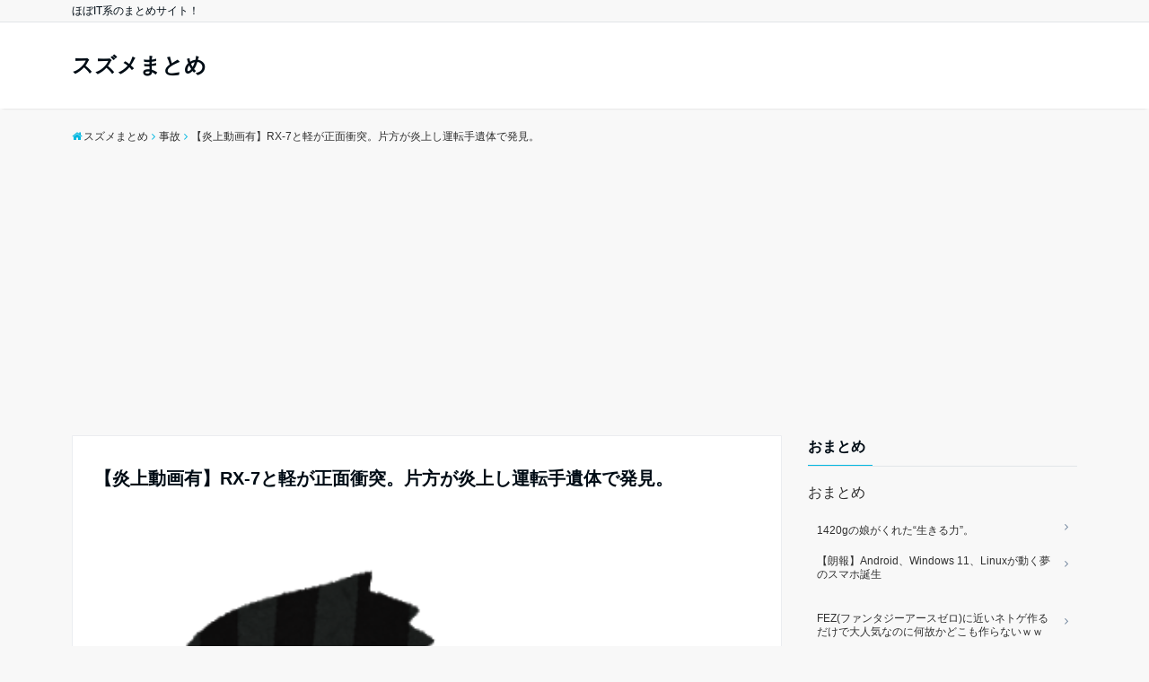

--- FILE ---
content_type: text/html; charset=UTF-8
request_url: https://suzume-matome.com/archives/6048
body_size: 20840
content:
<!DOCTYPE html>
<html lang="ja" dir="ltr">
<head prefix="og: http://ogp.me/ns# fb: http://ogp.me/ns/fb# website: http://ogp.me/ns/website#">
<meta charset="UTF-8">
<meta name="keywords" content="事故" >
<meta name="description" content="元スレ：https://hayabusa9.5ch.net/test/read.cgi/news/1604409431/1: スズメは害鳥ではない定期ID:rpCgoucl0●  砺波市で車同士が衝突　炎上した車から遺体  202">
<meta name="viewport" content="width=device-width,initial-scale=1.0">
<link rel="pingback" href="https://suzume-matome.com/xmlrpc.php">
<title>【炎上動画有】RX-7と軽が正面衝突。片方が炎上し運転手遺体で発見。 &#8211; スズメまとめ</title>
<meta name='robots' content='max-image-preview:large' />
<link rel='dns-prefetch' href='//ajax.googleapis.com' />
<link rel='dns-prefetch' href='//www.googletagmanager.com' />
<link rel='dns-prefetch' href='//stats.wp.com' />
<link rel='dns-prefetch' href='//maxcdn.bootstrapcdn.com' />
<link rel='dns-prefetch' href='//widgets.wp.com' />
<link rel='dns-prefetch' href='//s0.wp.com' />
<link rel='dns-prefetch' href='//0.gravatar.com' />
<link rel='dns-prefetch' href='//1.gravatar.com' />
<link rel='dns-prefetch' href='//2.gravatar.com' />
<link rel='dns-prefetch' href='//pagead2.googlesyndication.com' />
<link rel="alternate" type="application/rss+xml" title="スズメまとめ &raquo; フィード" href="https://suzume-matome.com/feed" />
<link rel="alternate" type="application/rss+xml" title="スズメまとめ &raquo; コメントフィード" href="https://suzume-matome.com/comments/feed" />
<link rel="alternate" type="application/rss+xml" title="スズメまとめ &raquo; 【炎上動画有】RX-7と軽が正面衝突。片方が炎上し運転手遺体で発見。 のコメントのフィード" href="https://suzume-matome.com/archives/6048/feed" />
		<!-- This site uses the Google Analytics by MonsterInsights plugin v8.18 - Using Analytics tracking - https://www.monsterinsights.com/ -->
							<script src="//www.googletagmanager.com/gtag/js?id=G-DLM99837E6"  data-cfasync="false" data-wpfc-render="false" type="text/javascript" async></script>
			<script data-cfasync="false" data-wpfc-render="false" type="text/javascript">
				var mi_version = '8.18';
				var mi_track_user = true;
				var mi_no_track_reason = '';
				
								var disableStrs = [
										'ga-disable-G-DLM99837E6',
									];

				/* Function to detect opted out users */
				function __gtagTrackerIsOptedOut() {
					for (var index = 0; index < disableStrs.length; index++) {
						if (document.cookie.indexOf(disableStrs[index] + '=true') > -1) {
							return true;
						}
					}

					return false;
				}

				/* Disable tracking if the opt-out cookie exists. */
				if (__gtagTrackerIsOptedOut()) {
					for (var index = 0; index < disableStrs.length; index++) {
						window[disableStrs[index]] = true;
					}
				}

				/* Opt-out function */
				function __gtagTrackerOptout() {
					for (var index = 0; index < disableStrs.length; index++) {
						document.cookie = disableStrs[index] + '=true; expires=Thu, 31 Dec 2099 23:59:59 UTC; path=/';
						window[disableStrs[index]] = true;
					}
				}

				if ('undefined' === typeof gaOptout) {
					function gaOptout() {
						__gtagTrackerOptout();
					}
				}
								window.dataLayer = window.dataLayer || [];

				window.MonsterInsightsDualTracker = {
					helpers: {},
					trackers: {},
				};
				if (mi_track_user) {
					function __gtagDataLayer() {
						dataLayer.push(arguments);
					}

					function __gtagTracker(type, name, parameters) {
						if (!parameters) {
							parameters = {};
						}

						if (parameters.send_to) {
							__gtagDataLayer.apply(null, arguments);
							return;
						}

						if (type === 'event') {
														parameters.send_to = monsterinsights_frontend.v4_id;
							var hookName = name;
							if (typeof parameters['event_category'] !== 'undefined') {
								hookName = parameters['event_category'] + ':' + name;
							}

							if (typeof MonsterInsightsDualTracker.trackers[hookName] !== 'undefined') {
								MonsterInsightsDualTracker.trackers[hookName](parameters);
							} else {
								__gtagDataLayer('event', name, parameters);
							}
							
						} else {
							__gtagDataLayer.apply(null, arguments);
						}
					}

					__gtagTracker('js', new Date());
					__gtagTracker('set', {
						'developer_id.dZGIzZG': true,
											});
										__gtagTracker('config', 'G-DLM99837E6', {"forceSSL":"true","link_attribution":"true"} );
															window.gtag = __gtagTracker;										(function () {
						/* https://developers.google.com/analytics/devguides/collection/analyticsjs/ */
						/* ga and __gaTracker compatibility shim. */
						var noopfn = function () {
							return null;
						};
						var newtracker = function () {
							return new Tracker();
						};
						var Tracker = function () {
							return null;
						};
						var p = Tracker.prototype;
						p.get = noopfn;
						p.set = noopfn;
						p.send = function () {
							var args = Array.prototype.slice.call(arguments);
							args.unshift('send');
							__gaTracker.apply(null, args);
						};
						var __gaTracker = function () {
							var len = arguments.length;
							if (len === 0) {
								return;
							}
							var f = arguments[len - 1];
							if (typeof f !== 'object' || f === null || typeof f.hitCallback !== 'function') {
								if ('send' === arguments[0]) {
									var hitConverted, hitObject = false, action;
									if ('event' === arguments[1]) {
										if ('undefined' !== typeof arguments[3]) {
											hitObject = {
												'eventAction': arguments[3],
												'eventCategory': arguments[2],
												'eventLabel': arguments[4],
												'value': arguments[5] ? arguments[5] : 1,
											}
										}
									}
									if ('pageview' === arguments[1]) {
										if ('undefined' !== typeof arguments[2]) {
											hitObject = {
												'eventAction': 'page_view',
												'page_path': arguments[2],
											}
										}
									}
									if (typeof arguments[2] === 'object') {
										hitObject = arguments[2];
									}
									if (typeof arguments[5] === 'object') {
										Object.assign(hitObject, arguments[5]);
									}
									if ('undefined' !== typeof arguments[1].hitType) {
										hitObject = arguments[1];
										if ('pageview' === hitObject.hitType) {
											hitObject.eventAction = 'page_view';
										}
									}
									if (hitObject) {
										action = 'timing' === arguments[1].hitType ? 'timing_complete' : hitObject.eventAction;
										hitConverted = mapArgs(hitObject);
										__gtagTracker('event', action, hitConverted);
									}
								}
								return;
							}

							function mapArgs(args) {
								var arg, hit = {};
								var gaMap = {
									'eventCategory': 'event_category',
									'eventAction': 'event_action',
									'eventLabel': 'event_label',
									'eventValue': 'event_value',
									'nonInteraction': 'non_interaction',
									'timingCategory': 'event_category',
									'timingVar': 'name',
									'timingValue': 'value',
									'timingLabel': 'event_label',
									'page': 'page_path',
									'location': 'page_location',
									'title': 'page_title',
								};
								for (arg in args) {
																		if (!(!args.hasOwnProperty(arg) || !gaMap.hasOwnProperty(arg))) {
										hit[gaMap[arg]] = args[arg];
									} else {
										hit[arg] = args[arg];
									}
								}
								return hit;
							}

							try {
								f.hitCallback();
							} catch (ex) {
							}
						};
						__gaTracker.create = newtracker;
						__gaTracker.getByName = newtracker;
						__gaTracker.getAll = function () {
							return [];
						};
						__gaTracker.remove = noopfn;
						__gaTracker.loaded = true;
						window['__gaTracker'] = __gaTracker;
					})();
									} else {
										console.log("");
					(function () {
						function __gtagTracker() {
							return null;
						}

						window['__gtagTracker'] = __gtagTracker;
						window['gtag'] = __gtagTracker;
					})();
									}
			</script>
				<!-- / Google Analytics by MonsterInsights -->
		<link rel='stylesheet' id='wp-block-library-css' href='https://suzume-matome.com/wp-includes/css/dist/block-library/style.min.css?ver=6.4.7' type='text/css' media='all' />
<style id='wp-block-library-inline-css' type='text/css'>
.has-text-align-justify{text-align:justify;}
</style>
<link rel='stylesheet' id='jetpack-videopress-video-block-view-css' href='https://suzume-matome.com/wp-content/plugins/jetpack/jetpack_vendor/automattic/jetpack-videopress/build/block-editor/blocks/video/view.css?minify=false&#038;ver=34ae973733627b74a14e' type='text/css' media='all' />
<link rel='stylesheet' id='mediaelement-css' href='https://suzume-matome.com/wp-includes/js/mediaelement/mediaelementplayer-legacy.min.css?ver=4.2.17' type='text/css' media='all' />
<link rel='stylesheet' id='wp-mediaelement-css' href='https://suzume-matome.com/wp-includes/js/mediaelement/wp-mediaelement.min.css?ver=6.4.7' type='text/css' media='all' />
<style id='classic-theme-styles-inline-css' type='text/css'>
/*! This file is auto-generated */
.wp-block-button__link{color:#fff;background-color:#32373c;border-radius:9999px;box-shadow:none;text-decoration:none;padding:calc(.667em + 2px) calc(1.333em + 2px);font-size:1.125em}.wp-block-file__button{background:#32373c;color:#fff;text-decoration:none}
</style>
<style id='global-styles-inline-css' type='text/css'>
body{--wp--preset--color--black: #000000;--wp--preset--color--cyan-bluish-gray: #abb8c3;--wp--preset--color--white: #ffffff;--wp--preset--color--pale-pink: #f78da7;--wp--preset--color--vivid-red: #cf2e2e;--wp--preset--color--luminous-vivid-orange: #ff6900;--wp--preset--color--luminous-vivid-amber: #fcb900;--wp--preset--color--light-green-cyan: #7bdcb5;--wp--preset--color--vivid-green-cyan: #00d084;--wp--preset--color--pale-cyan-blue: #8ed1fc;--wp--preset--color--vivid-cyan-blue: #0693e3;--wp--preset--color--vivid-purple: #9b51e0;--wp--preset--gradient--vivid-cyan-blue-to-vivid-purple: linear-gradient(135deg,rgba(6,147,227,1) 0%,rgb(155,81,224) 100%);--wp--preset--gradient--light-green-cyan-to-vivid-green-cyan: linear-gradient(135deg,rgb(122,220,180) 0%,rgb(0,208,130) 100%);--wp--preset--gradient--luminous-vivid-amber-to-luminous-vivid-orange: linear-gradient(135deg,rgba(252,185,0,1) 0%,rgba(255,105,0,1) 100%);--wp--preset--gradient--luminous-vivid-orange-to-vivid-red: linear-gradient(135deg,rgba(255,105,0,1) 0%,rgb(207,46,46) 100%);--wp--preset--gradient--very-light-gray-to-cyan-bluish-gray: linear-gradient(135deg,rgb(238,238,238) 0%,rgb(169,184,195) 100%);--wp--preset--gradient--cool-to-warm-spectrum: linear-gradient(135deg,rgb(74,234,220) 0%,rgb(151,120,209) 20%,rgb(207,42,186) 40%,rgb(238,44,130) 60%,rgb(251,105,98) 80%,rgb(254,248,76) 100%);--wp--preset--gradient--blush-light-purple: linear-gradient(135deg,rgb(255,206,236) 0%,rgb(152,150,240) 100%);--wp--preset--gradient--blush-bordeaux: linear-gradient(135deg,rgb(254,205,165) 0%,rgb(254,45,45) 50%,rgb(107,0,62) 100%);--wp--preset--gradient--luminous-dusk: linear-gradient(135deg,rgb(255,203,112) 0%,rgb(199,81,192) 50%,rgb(65,88,208) 100%);--wp--preset--gradient--pale-ocean: linear-gradient(135deg,rgb(255,245,203) 0%,rgb(182,227,212) 50%,rgb(51,167,181) 100%);--wp--preset--gradient--electric-grass: linear-gradient(135deg,rgb(202,248,128) 0%,rgb(113,206,126) 100%);--wp--preset--gradient--midnight: linear-gradient(135deg,rgb(2,3,129) 0%,rgb(40,116,252) 100%);--wp--preset--font-size--small: 13px;--wp--preset--font-size--medium: 20px;--wp--preset--font-size--large: 36px;--wp--preset--font-size--x-large: 42px;--wp--preset--spacing--20: 0.44rem;--wp--preset--spacing--30: 0.67rem;--wp--preset--spacing--40: 1rem;--wp--preset--spacing--50: 1.5rem;--wp--preset--spacing--60: 2.25rem;--wp--preset--spacing--70: 3.38rem;--wp--preset--spacing--80: 5.06rem;--wp--preset--shadow--natural: 6px 6px 9px rgba(0, 0, 0, 0.2);--wp--preset--shadow--deep: 12px 12px 50px rgba(0, 0, 0, 0.4);--wp--preset--shadow--sharp: 6px 6px 0px rgba(0, 0, 0, 0.2);--wp--preset--shadow--outlined: 6px 6px 0px -3px rgba(255, 255, 255, 1), 6px 6px rgba(0, 0, 0, 1);--wp--preset--shadow--crisp: 6px 6px 0px rgba(0, 0, 0, 1);}:where(.is-layout-flex){gap: 0.5em;}:where(.is-layout-grid){gap: 0.5em;}body .is-layout-flow > .alignleft{float: left;margin-inline-start: 0;margin-inline-end: 2em;}body .is-layout-flow > .alignright{float: right;margin-inline-start: 2em;margin-inline-end: 0;}body .is-layout-flow > .aligncenter{margin-left: auto !important;margin-right: auto !important;}body .is-layout-constrained > .alignleft{float: left;margin-inline-start: 0;margin-inline-end: 2em;}body .is-layout-constrained > .alignright{float: right;margin-inline-start: 2em;margin-inline-end: 0;}body .is-layout-constrained > .aligncenter{margin-left: auto !important;margin-right: auto !important;}body .is-layout-constrained > :where(:not(.alignleft):not(.alignright):not(.alignfull)){max-width: var(--wp--style--global--content-size);margin-left: auto !important;margin-right: auto !important;}body .is-layout-constrained > .alignwide{max-width: var(--wp--style--global--wide-size);}body .is-layout-flex{display: flex;}body .is-layout-flex{flex-wrap: wrap;align-items: center;}body .is-layout-flex > *{margin: 0;}body .is-layout-grid{display: grid;}body .is-layout-grid > *{margin: 0;}:where(.wp-block-columns.is-layout-flex){gap: 2em;}:where(.wp-block-columns.is-layout-grid){gap: 2em;}:where(.wp-block-post-template.is-layout-flex){gap: 1.25em;}:where(.wp-block-post-template.is-layout-grid){gap: 1.25em;}.has-black-color{color: var(--wp--preset--color--black) !important;}.has-cyan-bluish-gray-color{color: var(--wp--preset--color--cyan-bluish-gray) !important;}.has-white-color{color: var(--wp--preset--color--white) !important;}.has-pale-pink-color{color: var(--wp--preset--color--pale-pink) !important;}.has-vivid-red-color{color: var(--wp--preset--color--vivid-red) !important;}.has-luminous-vivid-orange-color{color: var(--wp--preset--color--luminous-vivid-orange) !important;}.has-luminous-vivid-amber-color{color: var(--wp--preset--color--luminous-vivid-amber) !important;}.has-light-green-cyan-color{color: var(--wp--preset--color--light-green-cyan) !important;}.has-vivid-green-cyan-color{color: var(--wp--preset--color--vivid-green-cyan) !important;}.has-pale-cyan-blue-color{color: var(--wp--preset--color--pale-cyan-blue) !important;}.has-vivid-cyan-blue-color{color: var(--wp--preset--color--vivid-cyan-blue) !important;}.has-vivid-purple-color{color: var(--wp--preset--color--vivid-purple) !important;}.has-black-background-color{background-color: var(--wp--preset--color--black) !important;}.has-cyan-bluish-gray-background-color{background-color: var(--wp--preset--color--cyan-bluish-gray) !important;}.has-white-background-color{background-color: var(--wp--preset--color--white) !important;}.has-pale-pink-background-color{background-color: var(--wp--preset--color--pale-pink) !important;}.has-vivid-red-background-color{background-color: var(--wp--preset--color--vivid-red) !important;}.has-luminous-vivid-orange-background-color{background-color: var(--wp--preset--color--luminous-vivid-orange) !important;}.has-luminous-vivid-amber-background-color{background-color: var(--wp--preset--color--luminous-vivid-amber) !important;}.has-light-green-cyan-background-color{background-color: var(--wp--preset--color--light-green-cyan) !important;}.has-vivid-green-cyan-background-color{background-color: var(--wp--preset--color--vivid-green-cyan) !important;}.has-pale-cyan-blue-background-color{background-color: var(--wp--preset--color--pale-cyan-blue) !important;}.has-vivid-cyan-blue-background-color{background-color: var(--wp--preset--color--vivid-cyan-blue) !important;}.has-vivid-purple-background-color{background-color: var(--wp--preset--color--vivid-purple) !important;}.has-black-border-color{border-color: var(--wp--preset--color--black) !important;}.has-cyan-bluish-gray-border-color{border-color: var(--wp--preset--color--cyan-bluish-gray) !important;}.has-white-border-color{border-color: var(--wp--preset--color--white) !important;}.has-pale-pink-border-color{border-color: var(--wp--preset--color--pale-pink) !important;}.has-vivid-red-border-color{border-color: var(--wp--preset--color--vivid-red) !important;}.has-luminous-vivid-orange-border-color{border-color: var(--wp--preset--color--luminous-vivid-orange) !important;}.has-luminous-vivid-amber-border-color{border-color: var(--wp--preset--color--luminous-vivid-amber) !important;}.has-light-green-cyan-border-color{border-color: var(--wp--preset--color--light-green-cyan) !important;}.has-vivid-green-cyan-border-color{border-color: var(--wp--preset--color--vivid-green-cyan) !important;}.has-pale-cyan-blue-border-color{border-color: var(--wp--preset--color--pale-cyan-blue) !important;}.has-vivid-cyan-blue-border-color{border-color: var(--wp--preset--color--vivid-cyan-blue) !important;}.has-vivid-purple-border-color{border-color: var(--wp--preset--color--vivid-purple) !important;}.has-vivid-cyan-blue-to-vivid-purple-gradient-background{background: var(--wp--preset--gradient--vivid-cyan-blue-to-vivid-purple) !important;}.has-light-green-cyan-to-vivid-green-cyan-gradient-background{background: var(--wp--preset--gradient--light-green-cyan-to-vivid-green-cyan) !important;}.has-luminous-vivid-amber-to-luminous-vivid-orange-gradient-background{background: var(--wp--preset--gradient--luminous-vivid-amber-to-luminous-vivid-orange) !important;}.has-luminous-vivid-orange-to-vivid-red-gradient-background{background: var(--wp--preset--gradient--luminous-vivid-orange-to-vivid-red) !important;}.has-very-light-gray-to-cyan-bluish-gray-gradient-background{background: var(--wp--preset--gradient--very-light-gray-to-cyan-bluish-gray) !important;}.has-cool-to-warm-spectrum-gradient-background{background: var(--wp--preset--gradient--cool-to-warm-spectrum) !important;}.has-blush-light-purple-gradient-background{background: var(--wp--preset--gradient--blush-light-purple) !important;}.has-blush-bordeaux-gradient-background{background: var(--wp--preset--gradient--blush-bordeaux) !important;}.has-luminous-dusk-gradient-background{background: var(--wp--preset--gradient--luminous-dusk) !important;}.has-pale-ocean-gradient-background{background: var(--wp--preset--gradient--pale-ocean) !important;}.has-electric-grass-gradient-background{background: var(--wp--preset--gradient--electric-grass) !important;}.has-midnight-gradient-background{background: var(--wp--preset--gradient--midnight) !important;}.has-small-font-size{font-size: var(--wp--preset--font-size--small) !important;}.has-medium-font-size{font-size: var(--wp--preset--font-size--medium) !important;}.has-large-font-size{font-size: var(--wp--preset--font-size--large) !important;}.has-x-large-font-size{font-size: var(--wp--preset--font-size--x-large) !important;}
.wp-block-navigation a:where(:not(.wp-element-button)){color: inherit;}
:where(.wp-block-post-template.is-layout-flex){gap: 1.25em;}:where(.wp-block-post-template.is-layout-grid){gap: 1.25em;}
:where(.wp-block-columns.is-layout-flex){gap: 2em;}:where(.wp-block-columns.is-layout-grid){gap: 2em;}
.wp-block-pullquote{font-size: 1.5em;line-height: 1.6;}
</style>
<link rel='stylesheet' id='parent-style-css' href='https://suzume-matome.com/wp-content/themes/emanon-free/style.css?ver=6.4.7' type='text/css' media='all' />
<link rel='stylesheet' id='emanon-style-css' href='https://suzume-matome.com/wp-content/themes/emanon-free-child/style.css?ver=6.4.7' type='text/css' media='all' />
<link rel='stylesheet' id='animate-css' href='https://suzume-matome.com/wp-content/themes/emanon-free/lib/css/animate.min.css?ver=6.4.7' type='text/css' media='all' />
<link rel='stylesheet' id='font-awesome-css' href='https://maxcdn.bootstrapcdn.com/font-awesome/latest/css/font-awesome.min.css?ver=6.4.7' type='text/css' media='all' />
<link rel='stylesheet' id='social-logos-css' href='https://suzume-matome.com/wp-content/plugins/jetpack/_inc/social-logos/social-logos.min.css?ver=12.4.1' type='text/css' media='all' />
<link rel='stylesheet' id='jetpack_css-css' href='https://suzume-matome.com/wp-content/plugins/jetpack/css/jetpack.css?ver=12.4.1' type='text/css' media='all' />
<script type="text/javascript" src="https://suzume-matome.com/wp-content/plugins/google-analytics-for-wordpress/assets/js/frontend-gtag.min.js?ver=8.18" id="monsterinsights-frontend-script-js"></script>
<script data-cfasync="false" data-wpfc-render="false" type="text/javascript" id='monsterinsights-frontend-script-js-extra'>/* <![CDATA[ */
var monsterinsights_frontend = {"js_events_tracking":"true","download_extensions":"doc,pdf,ppt,zip,xls,docx,pptx,xlsx","inbound_paths":"[{\"path\":\"\\\/go\\\/\",\"label\":\"affiliate\"},{\"path\":\"\\\/recommend\\\/\",\"label\":\"affiliate\"}]","home_url":"https:\/\/suzume-matome.com","hash_tracking":"false","v4_id":"G-DLM99837E6"};/* ]]> */
</script>
<script type="text/javascript" src="https://ajax.googleapis.com/ajax/libs/jquery/2.1.3/jquery.min.js?ver=6.4.7" id="jquery-js"></script>

<!-- Site Kit によって追加された Google タグ（gtag.js）スニペット -->
<!-- Google アナリティクス スニペット (Site Kit が追加) -->
<script type="text/javascript" src="https://www.googletagmanager.com/gtag/js?id=GT-WKPJRN2" id="google_gtagjs-js" async></script>
<script type="text/javascript" id="google_gtagjs-js-after">
/* <![CDATA[ */
window.dataLayer = window.dataLayer || [];function gtag(){dataLayer.push(arguments);}
gtag("set","linker",{"domains":["suzume-matome.com"]});
gtag("js", new Date());
gtag("set", "developer_id.dZTNiMT", true);
gtag("config", "GT-WKPJRN2");
/* ]]> */
</script>
<link rel="https://api.w.org/" href="https://suzume-matome.com/wp-json/" /><link rel="alternate" type="application/json" href="https://suzume-matome.com/wp-json/wp/v2/posts/6048" /><link rel="EditURI" type="application/rsd+xml" title="RSD" href="https://suzume-matome.com/xmlrpc.php?rsd" />
<link rel="canonical" href="https://suzume-matome.com/archives/6048" />
<link rel='shortlink' href='https://suzume-matome.com/?p=6048' />
<link rel="alternate" type="application/json+oembed" href="https://suzume-matome.com/wp-json/oembed/1.0/embed?url=https%3A%2F%2Fsuzume-matome.com%2Farchives%2F6048" />
<link rel="alternate" type="text/xml+oembed" href="https://suzume-matome.com/wp-json/oembed/1.0/embed?url=https%3A%2F%2Fsuzume-matome.com%2Farchives%2F6048&#038;format=xml" />
<meta name="generator" content="Site Kit by Google 1.170.0" />	<style>img#wpstats{display:none}</style>
		<!-- Analytics by WP Statistics - https://wp-statistics.com -->
<style>
/*---main color--*/
#gnav,.global-nav li ul li,.mb-scroll-nav{background-color:#00b7e0;}
.fa,.required{color:#00b7e0;}
#wp-calendar a{color:#00b7e0;font-weight: bold;}
.cat-name, .sticky .cat-name{background-color:#00b7e0;}
.pagination a:hover,.pagination .current{background-color:#00b7e0;border:solid 1px #00b7e0;}
.side-widget-title span,.entry-header span,.archive-title h1 > span{border-bottom:solid 1px #00b7e0;}
.wpp-list li:before{background-color:#00b7e0;}
/*--link color--*/
#gnav .global-nav .current-menu-item > a,#gnav .global-nav .current-menu-item > a .fa,#modal-global-nav-container .current-menu-item a,#modal-global-nav-container .sub-menu .current-menu-item a,.side-widget .current-menu-item a,.mb-scroll-nav-inner .current-menu-item a,.entry-title a:active,.pagination a,.post-nav .fa{color:#6c819a;}
.global-nav-default > li:first-child:before, .global-nav-default > li:after{background-color:#6c819a;}
.modal-menu .modal-gloval-icon-bar{background-color:#6c819a;}
.article-body a{color:#6c819a;}
.next-page span{background-color:#9eacbc;color:#fff;}
.next-page a span {background-color:#fff;color:#6c819a;}
.comment-page-link .page-numbers{background-color:#fff;color:#6c819a;}
.comment-page-link .current{background-color:#9eacbc;color:#fff;}
.side-widget li a:after{color:#6c819a;}
/*--link hover--*/
a:hover, .header-site-name a:hover, .global-nav a:hover, .side-widget a:hover, .side-widget li a:hover:before, .header-follow-btn a:hover .fa, #wp-calendar a:hover, .entry-title a:hover, .footer-follow-btn a:hover .fa{color:#9eacbc;}
.scroll-nav-inner li:after{background-color:#9eacbc;}
.featured-title h2:hover{color:#9eacbc;}
.next-page a span:hover{background-color:#9eacbc;color:#fff;}
.comment-page-link .page-numbers:hover{background-color:#9eacbc;color:#fff;}
.tagcloud a:hover{border:solid 1px #9eacbc;color:#9eacbc;}
blockquote a:hover, .box-default a:hover, .box-info a:hover{color:#9eacbc;}
#modal-global-nav-container .global-nav-default li a:hover{color:#9eacbc;}
.side-widget li a:hover:after{color:#9eacbc;}
.widget-contact a:hover .fa{color:#9eacbc;}
#sidebar-cta {border:solid 4px #9eacbc;}
/*--btn color--*/
.btn-more{background-color:#9b8d77;border:solid 1px #9b8d77;}
.btn a{background-color:#9b8d77;color:#fff;}
.btn a:hover{color:#fff;}
.btn-border{display:block;padding:8px 16px;border:solid 1px #9b8d77;}
.btn-border .fa{color:#9b8d77;}
input[type=submit]{background-color:#9b8d77;color:#fff;}
blockquote a, .box-default a, .box-info a{color:#9b8d77;}
/*--header-*/
.header,.header-logo,.header-widget{height:96px;}
.header, .header-col-line #gnav{background-color:#fff;}
.header-site-name{line-height:96px;}
.header-site-name a{color:#000c15;}
.header-col-line {height:80px;}
.header-col-line .header-site-name{line-height: 80px;}
/*--h2-*/
.article-body h2 {border-left:solid 4px #00b7e0;}
/*--h3-*/
.article-body h3:not(.block-pr-box-heading):not(.block-cta-heading):not(.block-pricing-table-heading):not(.block-member-name):not(.showcase-box-heading){border-bottom:solid 2px #00b7e0;}
/* gutenberg File */
.wp-block-file .wp-block-file__button{display:inline-block;padding:8px 32px!important;border-radius:4px!important;line-height:1.5!important;border-bottom:solid 3px rgba(0,0,0,0.2)!important;background-color:#9b8d77!important;color:#fff!important;font-size:16px!important}
/* gutenberg button */
.wp-block-button a{text-decoration:none;}
/* gutenberg Media & Text */
.wp-block-media-text p{	line-height:1;margin-bottom:16px;}
/* gutenberg pullquote */
.wp-block-pullquote blockquote{margin:0!important;border:none!important;quotes:none!important;background-color:inherit!important;}
.wp-block-pullquote{border-top:3px solid #e2e5e8;border-bottom:3px solid #e2e5e8;color:#303030;}
.top-bar{background-color:#f8f8f8;}
.top-bar h1,.top-bar p{color:#000c15;}
.header-logo img, .modal-header-logo img{max-height:40px;width:auto;}
@media screen and ( min-width: 768px ) {
.header-logo img{max-height:50px;width:auto;}
}
.global-nav-line li a {color:#000c15;}
.scroll-nav .header-logo img{max-height:40px;}
/*--modal menu--*/
.modal-gloval-btn{position:absolute;top:50%;right:8px;-webkit-transform:translateY(-50%);transform:translateY(-50%);z-index:999;}
.modal-menu .modal-gloval-icon{float:left;margin-bottom:6px;}
.modal-menu .slicknav_no-text{margin:0;}
.modal-menu .modal-gloval-icon-bar{display:block;width:32px;height:3px;border-radius:4px;-webkit-transition:all 0.2s;transition:all 0.2s;}
.modal-gloval-btn .modal-gloval-icon-bar + .modal-gloval-icon-bar{margin-top:6px;}
.modal-menu .modal-menutxt{display:block;text-align:center;font-size:12px;font-size:1.2rem;color:#000c15;}
/*--slick slider for front page & LP--*/
.slick-slider{-moz-box-sizing:border-box;box-sizing:border-box;-webkit-user-select:none;-moz-user-select:none;-ms-user-select:none;user-select:none;-webkit-touch-callout:none;-khtml-user-select:none;-ms-touch-action:pan-y;touch-action:pan-y;-webkit-tap-highlight-color:rgba(0,0,0,0)}
.slick-list,.slick-slider{display:block;position:relative}
.slick-list{overflow:hidden;margin:0;padding:0}
.slick-list:focus{outline:0}
.slick-list.dragging{cursor:pointer;cursor:hand}
.slick-slider .slick-list,.slick-slider .slick-track{-webkit-transform:translate3d(0,0,0);-moz-transform:translate3d(0,0,0);-ms-transform:translate3d(0,0,0);-o-transform:translate3d(0,0,0);transform:translate3d(0,0,0)}
.slick-track{display:block;position:relative;top:0;left:0;margin:40px 0}
.slick-track:after,.slick-track:before{display:table;content:''}
.slick-track:after{clear:both}.slick-loading .slick-track{visibility:hidden}
.slick-slide{display:none;float:left;height:100%;min-height:1px}[dir='rtl']
.slick-slide{float:right}
.slick-slide.slick-loading img{display:none}
.slick-slide.dragging img{pointer-events:none}
.slick-initialized .slick-slide{display:block}
.slick-loading .slick-slide{visibility:hidden}
.slick-vertical .slick-slide{display:block;height:auto;border:solid 1px transparent}
.slick-arrow.slick-hidden{display:none}
.slick-next:before,.slick-prev:before{content:""}
.slick-next{display:block;position:absolute;top:50%;right:-11px;padding:0;width:16px;height:16px;border-color:#6c819a;border-style:solid;border-width:2px 2px 0 0;background-color:transparent;cursor:pointer;text-indent:-9999px;-webkit-transform:rotate(45deg);-moz-transform:rotate(45deg);-ms-transform:rotate(45deg);-o-transform:rotate(45deg);transform:rotate(45deg)}
.slick-prev{display:block;position:absolute;top:50%;left:-11px;padding:0;width:16px;height:16px;border-color:#6c819a;border-style:solid;border-width:2px 2px 0 0;background-color:transparent;cursor:pointer;text-indent:-9999px;-webkit-transform:rotate(-135deg);-moz-transform:rotate(-135deg);-ms-transform:rotate(-135deg);-o-transform:rotate(-135deg);transform:rotate(-135deg)}
@media screen and ( min-width: 768px ) {
.slick-next{right:-16px;}
.slick-prev{left:-16px;}
}
/*--remodal's necessary styles--*/
html.remodal-is-locked{overflow:hidden;-ms-touch-action:none;touch-action:none}
.remodal,[data-remodal-id]{display:none}
.remodal-overlay{position:fixed;z-index:9998;top:-5000px;right:-5000px;bottom:-5000px;left:-5000px;display:none}
.remodal-wrapper{position:fixed;z-index:9999;top:0;right:0;bottom:0;left:0;display:none;overflow:auto;text-align:center;-webkit-overflow-scrolling:touch}
.remodal-wrapper:after{display:inline-block;height:100%;margin-left:-0.05em;content:""}
.remodal-overlay,.remodal-wrapper{-webkit-backface-visibility:hidden;backface-visibility:hidden}
.remodal{position:relative;outline:0;-webkit-text-size-adjust:100%;-ms-text-size-adjust:100%;text-size-adjust:100%}
.remodal-is-initialized{display:inline-block}
/*--remodal's default mobile first theme--*/
.remodal-bg.remodal-is-opened,.remodal-bg.remodal-is-opening{-webkit-filter:blur(3px);filter:blur(3px)}.remodal-overlay{background:rgba(43,46,56,.9)}
.remodal-overlay.remodal-is-closing,.remodal-overlay.remodal-is-opening{-webkit-animation-duration:0.3s;animation-duration:0.3s;-webkit-animation-fill-mode:forwards;animation-fill-mode:forwards}
.remodal-overlay.remodal-is-opening{-webkit-animation-name:c;animation-name:c}
.remodal-overlay.remodal-is-closing{-webkit-animation-name:d;animation-name:d}
.remodal-wrapper{padding:16px}
.remodal{box-sizing:border-box;width:100%;-webkit-transform:translate3d(0,0,0);transform:translate3d(0,0,0);color:#2b2e38;background:#fff;}
.remodal.remodal-is-closing,.remodal.remodal-is-opening{-webkit-animation-duration:0.3s;animation-duration:0.3s;-webkit-animation-fill-mode:forwards;animation-fill-mode:forwards}
.remodal.remodal-is-opening{-webkit-animation-name:a;animation-name:a}
.remodal.remodal-is-closing{-webkit-animation-name:b;animation-name:b}
.remodal,.remodal-wrapper:after{vertical-align:middle}
.remodal-close{position:absolute;top:-32px;right:0;display:block;overflow:visible;width:32px;height:32px;margin:0;padding:0;cursor:pointer;-webkit-transition:color 0.2s;transition:color 0.2s;text-decoration:none;color:#fff;border:0;outline:0;background:;}
.modal-global-nav-close{position:absolute;top:0;right:0;display:block;overflow:visible;width:32px;height:32px;margin:0;padding:0;cursor:pointer;-webkit-transition:color 0.2s;transition:color 0.2s;text-decoration:none;color:#fff;border:0;outline:0;background:#6c819a;}
.remodal-close:focus,.remodal-close:hover{color:#2b2e38}
.remodal-close:before{font-family:Arial,Helvetica CY,Nimbus Sans L,sans-serif!important;font-size:32px;line-height:32px;position:absolute;top:0;left:0;display:block;width:32px;content:"\00d7";text-align:center;}
.remodal-cancel,.remodal-confirm{font:inherit;display:inline-block;overflow:visible;min-width:110px;margin:0;padding:9pt 0;cursor:pointer;-webkit-transition:background 0.2s;transition:background 0.2s;text-align:center;vertical-align:middle;text-decoration:none;border:0;outline:0}
.remodal-confirm{color:#fff;background:#81c784}
.remodal-confirm:focus,.remodal-confirm:hover{background:#66bb6a}
.remodal-cancel{color:#fff;background:#e57373}
.remodal-cancel:focus,.remodal-cancel:hover{background:#ef5350}
.remodal-cancel::-moz-focus-inner,.remodal-close::-moz-focus-inner,.remodal-confirm::-moz-focus-inner{padding:0;border:0}
@-webkit-keyframes a{0%{-webkit-transform:scale(1.05);transform:scale(1.05);opacity:0}to{-webkit-transform:none;transform:none;opacity:1}}
@keyframes a{0%{-webkit-transform:scale(1.05);transform:scale(1.05);opacity:0}to{-webkit-transform:none;transform:none;opacity:1}}
@-webkit-keyframes b{0%{-webkit-transform:scale(1);transform:scale(1);opacity:1}to{-webkit-transform:scale(0.95);transform:scale(0.95);opacity:0}}
@keyframes b{0%{-webkit-transform:scale(1);transform:scale(1);opacity:1}to{-webkit-transform:scale(0.95);transform:scale(0.95);opacity:0}}
@-webkit-keyframes c{0%{opacity:0}to{opacity:1}}
@keyframes c{0%{opacity:0}to{opacity:1}}
@-webkit-keyframes d{0%{opacity:1}to{opacity:0}}
@keyframes d{0%{opacity:1}to{opacity:0}}
@media only screen and (min-width:641px){.remodal{max-width:700px}}.lt-ie9 .remodal-overlay{background:#2b2e38}.lt-ie9 .remodal{width:700px}
/*--footer--*/
.footer{color:#b5b5b5;background-color:#232323;}
.footer a,.footer .fa{color:#b5b5b5;}
.footer a:hover{color:#fff;}
.footer a:hover .fa{color:#fff;}
.footer-nav li{border-right:solid 1px #b5b5b5;}
.footer-widget-box h2,.footer-widget-box h3,.footer-widget-box h4,.footer-widget-box h5,.footer-widget-box h6{color:#b5b5b5;}
.footer-widget-box h3{border-bottom:solid 1px #b5b5b5;}
.footer-widget-box a:hover .fa#fff;}
.footer-widget-box #wp-calendar caption{border:solid 1px #b5b5b5;border-bottom: none;}
.footer-widget-box #wp-calendar th{border:solid 1px #b5b5b5;}
.footer-widget-box #wp-calendar td{border:solid 1px #b5b5b5;}
.footer-widget-box #wp-calendar a:hover{color:#fff;}
.footer-widget-box .tagcloud a{border:solid 1px #b5b5b5;}
.footer-widget-box .tagcloud a:hover{border:solid 1px #fff;}
.footer-widget-box .wpp-list .wpp-excerpt, .footer-widget-box .wpp-list .post-stats, .footer-widget-box .wpp-list .post-stats a{color:#b5b5b5;}
.footer-widget-box .wpp-list a:hover{color:#fff;}
.footer-widget-box select{border:solid  1px #b5b5b5;color:#b5b5b5;}
.footer-widget-box .widget-contact a:hover .fa{color:#fff;}
@media screen and ( min-width: 768px ) {.footer a:hover .fa{color:#b5b5b5;}}
/*--page custom css--*/
</style>
<script type="application/ld+json">{
				"@context" : "http://schema.org",
				"@type" : "Article",
				"headline" : "【炎上動画有】RX-7と軽が正面衝突。片方が炎上し運転手遺体で発見。",
				"datePublished" : "2020-11-4",
				"dateModified" : "2020-11-4",
				"articleSection" : "事故",
				"mainEntityOfPage" : "https://suzume-matome.com/archives/6048",
				"author" : {
						 "@type" : "Person",
						 "name" : "suzume"
						 },
				"image" : {
						 "@type" : "ImageObject",
						 "url" : "https://suzume-matome.com/wp-content/uploads/2020/03/pose_necchuu_computer_man.png",
						 "width" : "400",
						 "height" : "364"
						 },
				"publisher" : {
						 "@type" : "Organization",
						 "name" : "スズメまとめ",
						 "logo" : {
									"@type" : "ImageObject",
									"url" : "https://suzume-matome.com/wp-content/themes/emanon-free/lib/images/no-img/emanon-logo.png",
									"width" : "245",
									"height" : "50"
									}
						 }
				}</script>

<!-- Site Kit が追加した Google AdSense メタタグ -->
<meta name="google-adsense-platform-account" content="ca-host-pub-2644536267352236">
<meta name="google-adsense-platform-domain" content="sitekit.withgoogle.com">
<!-- Site Kit が追加した End Google AdSense メタタグ -->

<!-- Google AdSense スニペット (Site Kit が追加) -->
<script type="text/javascript" async="async" src="https://pagead2.googlesyndication.com/pagead/js/adsbygoogle.js?client=ca-pub-6782609952357159&amp;host=ca-host-pub-2644536267352236" crossorigin="anonymous"></script>

<!-- (ここまで) Google AdSense スニペット (Site Kit が追加) -->

<!-- Jetpack Open Graph Tags -->
<meta property="og:type" content="article" />
<meta property="og:title" content="【炎上動画有】RX-7と軽が正面衝突。片方が炎上し運転手遺体で発見。" />
<meta property="og:url" content="https://suzume-matome.com/archives/6048" />
<meta property="og:description" content="元スレ： 1: スズメは害鳥ではない定期ID:rpCgoucl0● 砺波市で車同士が衝突　炎上した車から遺体 &hellip;" />
<meta property="article:published_time" content="2020-11-04T11:07:52+00:00" />
<meta property="article:modified_time" content="2020-11-04T10:55:28+00:00" />
<meta property="og:site_name" content="スズメまとめ" />
<meta property="og:image" content="https://suzume-matome.com/wp-content/uploads/2020/03/pose_necchuu_computer_man.png" />
<meta property="og:image:width" content="400" />
<meta property="og:image:height" content="364" />
<meta property="og:image:alt" content="" />
<meta property="og:locale" content="ja_JP" />
<meta name="twitter:text:title" content="【炎上動画有】RX-7と軽が正面衝突。片方が炎上し運転手遺体で発見。" />
<meta name="twitter:image" content="https://suzume-matome.com/wp-content/uploads/2020/03/pose_necchuu_computer_man.png?w=640" />
<meta name="twitter:card" content="summary_large_image" />

<!-- End Jetpack Open Graph Tags -->
<script data-ad-client="ca-pub-6782609952357159" async src="https://pagead2.googlesyndication.com/pagead/js/adsbygoogle.js"></script>

<!-- Global site tag (gtag.js) - Google Analytics -->
<script async src="https://www.googletagmanager.com/gtag/js?id=UA-160644746-1"></script>
<script>
  window.dataLayer = window.dataLayer || [];
  function gtag(){dataLayer.push(arguments);}
  gtag('js', new Date());

  gtag('config', 'UA-160644746-1');
</script>
<link rel="icon" href="https://suzume-matome.com/wp-content/uploads/2020/03/cropped-suzume-32x32.png" sizes="32x32" />
<link rel="icon" href="https://suzume-matome.com/wp-content/uploads/2020/03/cropped-suzume-192x192.png" sizes="192x192" />
<link rel="apple-touch-icon" href="https://suzume-matome.com/wp-content/uploads/2020/03/cropped-suzume-180x180.png" />
<meta name="msapplication-TileImage" content="https://suzume-matome.com/wp-content/uploads/2020/03/cropped-suzume-270x270.png" />
</head>
<body id="top" class="post-template-default single single-post postid-6048 single-format-standard">

<header id="header-wrapper" class="clearfix" itemscope itemtype="http://schema.org/WPHeader">
	<!--top bar-->
	<div class="top-bar">
		<div class="container">
			<div class="col12">
			<p itemprop="description">ほぼIT系のまとめサイト！</p>
			</div>
		</div>
	</div>
	<!--end top bar-->
	<!--header-->
	<div class="header">
		<div class="container">
						<div class="col12">
			<div class="header-site-name" itemprop="headline"><a href="https://suzume-matome.com/">スズメまとめ</a></div>
			</div>
					</div>
		<!--mobile menu-->
		<div class="modal-menu">
			<a href="#modal-global-nav" data-remodal-target="modal-global-nav" class="modal-gloval-btn">
				<span class="modal-menutxt">Menu</span>
				<span class="modal-gloval-icon">
					<span class="modal-gloval-icon-bar"></span>
					<span class="modal-gloval-icon-bar"></span>
					<span class="modal-gloval-icon-bar"></span>
				</span>
			</a>
		</div>
		<!--global nav-->
<div class="remodal" data-remodal-id="modal-global-nav" data-remodal-options="hashTracking:false">
	<button data-remodal-action="close" class="remodal-close modal-global-nav-close"></button>
	<div id="modal-global-nav-container">
		<div class="modal-header-site-name"><a href="https://suzume-matome.com/">スズメまとめ</a></div>
		<nav>
				</nav>
		<div class="mobile-menu-widget"><div class="mobile-menu-label">アーカイブ</div>		<label class="screen-reader-text" for="archives-dropdown-4">アーカイブ</label>
		<select id="archives-dropdown-4" name="archive-dropdown">
			
			<option value="">月を選択</option>
				<option value='https://suzume-matome.com/archives/date/2023/10'> 2023年10月 &nbsp;(6)</option>
	<option value='https://suzume-matome.com/archives/date/2023/09'> 2023年9月 &nbsp;(70)</option>
	<option value='https://suzume-matome.com/archives/date/2023/08'> 2023年8月 &nbsp;(82)</option>
	<option value='https://suzume-matome.com/archives/date/2023/07'> 2023年7月 &nbsp;(56)</option>
	<option value='https://suzume-matome.com/archives/date/2022/06'> 2022年6月 &nbsp;(7)</option>
	<option value='https://suzume-matome.com/archives/date/2022/05'> 2022年5月 &nbsp;(34)</option>
	<option value='https://suzume-matome.com/archives/date/2022/04'> 2022年4月 &nbsp;(42)</option>
	<option value='https://suzume-matome.com/archives/date/2022/02'> 2022年2月 &nbsp;(33)</option>
	<option value='https://suzume-matome.com/archives/date/2022/01'> 2022年1月 &nbsp;(87)</option>
	<option value='https://suzume-matome.com/archives/date/2021/12'> 2021年12月 &nbsp;(23)</option>
	<option value='https://suzume-matome.com/archives/date/2021/11'> 2021年11月 &nbsp;(6)</option>
	<option value='https://suzume-matome.com/archives/date/2021/10'> 2021年10月 &nbsp;(19)</option>
	<option value='https://suzume-matome.com/archives/date/2021/09'> 2021年9月 &nbsp;(45)</option>
	<option value='https://suzume-matome.com/archives/date/2021/07'> 2021年7月 &nbsp;(40)</option>
	<option value='https://suzume-matome.com/archives/date/2021/06'> 2021年6月 &nbsp;(65)</option>
	<option value='https://suzume-matome.com/archives/date/2021/05'> 2021年5月 &nbsp;(187)</option>
	<option value='https://suzume-matome.com/archives/date/2021/04'> 2021年4月 &nbsp;(170)</option>
	<option value='https://suzume-matome.com/archives/date/2021/03'> 2021年3月 &nbsp;(143)</option>
	<option value='https://suzume-matome.com/archives/date/2021/02'> 2021年2月 &nbsp;(284)</option>
	<option value='https://suzume-matome.com/archives/date/2021/01'> 2021年1月 &nbsp;(163)</option>
	<option value='https://suzume-matome.com/archives/date/2020/12'> 2020年12月 &nbsp;(170)</option>
	<option value='https://suzume-matome.com/archives/date/2020/11'> 2020年11月 &nbsp;(246)</option>
	<option value='https://suzume-matome.com/archives/date/2020/10'> 2020年10月 &nbsp;(489)</option>
	<option value='https://suzume-matome.com/archives/date/2020/09'> 2020年9月 &nbsp;(150)</option>
	<option value='https://suzume-matome.com/archives/date/2020/08'> 2020年8月 &nbsp;(122)</option>
	<option value='https://suzume-matome.com/archives/date/2020/07'> 2020年7月 &nbsp;(57)</option>
	<option value='https://suzume-matome.com/archives/date/2020/06'> 2020年6月 &nbsp;(76)</option>
	<option value='https://suzume-matome.com/archives/date/2020/05'> 2020年5月 &nbsp;(100)</option>
	<option value='https://suzume-matome.com/archives/date/2020/04'> 2020年4月 &nbsp;(154)</option>
	<option value='https://suzume-matome.com/archives/date/2020/03'> 2020年3月 &nbsp;(86)</option>

		</select>

			<script type="text/javascript">
/* <![CDATA[ */

(function() {
	var dropdown = document.getElementById( "archives-dropdown-4" );
	function onSelectChange() {
		if ( dropdown.options[ dropdown.selectedIndex ].value !== '' ) {
			document.location.href = this.options[ this.selectedIndex ].value;
		}
	}
	dropdown.onchange = onSelectChange;
})();

/* ]]> */
</script>
</div><div class="mobile-menu-widget"><div class="mobile-menu-label">カテゴリー</div><form action="https://suzume-matome.com" method="get"><label class="screen-reader-text" for="cat">カテゴリー</label><select  name='cat' id='cat' class='postform'>
	<option value='-1'>カテゴリーを選択</option>
	<option class="level-0" value="9">IT・コンピュータ系&nbsp;&nbsp;(832)</option>
	<option class="level-1" value="124">&nbsp;&nbsp;&nbsp;IT教育&nbsp;&nbsp;(6)</option>
	<option class="level-1" value="49">&nbsp;&nbsp;&nbsp;IT資格&nbsp;&nbsp;(8)</option>
	<option class="level-1" value="97">&nbsp;&nbsp;&nbsp;IT転職&nbsp;&nbsp;(5)</option>
	<option class="level-1" value="10">&nbsp;&nbsp;&nbsp;SE/プログラマ&nbsp;&nbsp;(98)</option>
	<option class="level-1" value="161">&nbsp;&nbsp;&nbsp;SNS&nbsp;&nbsp;(38)</option>
	<option class="level-1" value="167">&nbsp;&nbsp;&nbsp;アプリ&nbsp;&nbsp;(20)</option>
	<option class="level-1" value="155">&nbsp;&nbsp;&nbsp;スマホ&nbsp;&nbsp;(38)</option>
	<option class="level-1" value="174">&nbsp;&nbsp;&nbsp;ネット&nbsp;&nbsp;(69)</option>
	<option class="level-1" value="21">&nbsp;&nbsp;&nbsp;プログラミング&nbsp;&nbsp;(47)</option>
	<option class="level-1" value="29">&nbsp;&nbsp;&nbsp;質問ある？&nbsp;&nbsp;(5)</option>
	<option class="level-0" value="169">ゲーム&nbsp;&nbsp;(26)</option>
	<option class="level-0" value="172">ハードウェア・メモリ&nbsp;&nbsp;(9)</option>
	<option class="level-0" value="149">ボタン&nbsp;&nbsp;(1)</option>
	<option class="level-0" value="160">マスコミ・メディア&nbsp;&nbsp;(31)</option>
	<option class="level-0" value="173">事件・犯罪&nbsp;&nbsp;(275)</option>
	<option class="level-0" value="168">事故&nbsp;&nbsp;(93)</option>
	<option class="level-0" value="37">人生・生涯&nbsp;&nbsp;(297)</option>
	<option class="level-1" value="88">&nbsp;&nbsp;&nbsp;マウント&nbsp;&nbsp;(12)</option>
	<option class="level-1" value="75">&nbsp;&nbsp;&nbsp;嫉妬・妬み&nbsp;&nbsp;(6)</option>
	<option class="level-1" value="106">&nbsp;&nbsp;&nbsp;恋・恋愛&nbsp;&nbsp;(6)</option>
	<option class="level-1" value="38">&nbsp;&nbsp;&nbsp;悩み・コンプレックス&nbsp;&nbsp;(39)</option>
	<option class="level-1" value="111">&nbsp;&nbsp;&nbsp;結婚&nbsp;&nbsp;(45)</option>
	<option class="level-0" value="166">仮想通貨&nbsp;&nbsp;(32)</option>
	<option class="level-0" value="129">国際社会&nbsp;&nbsp;(492)</option>
	<option class="level-1" value="162">&nbsp;&nbsp;&nbsp;アメリカ&nbsp;&nbsp;(53)</option>
	<option class="level-1" value="131">&nbsp;&nbsp;&nbsp;中国&nbsp;&nbsp;(203)</option>
	<option class="level-1" value="159">&nbsp;&nbsp;&nbsp;北朝鮮&nbsp;&nbsp;(6)</option>
	<option class="level-1" value="130">&nbsp;&nbsp;&nbsp;韓国&nbsp;&nbsp;(115)</option>
	<option class="level-0" value="46">学問&nbsp;&nbsp;(42)</option>
	<option class="level-1" value="47">&nbsp;&nbsp;&nbsp;哲学&nbsp;&nbsp;(8)</option>
	<option class="level-1" value="147">&nbsp;&nbsp;&nbsp;数学&nbsp;&nbsp;(12)</option>
	<option class="level-1" value="177">&nbsp;&nbsp;&nbsp;歴史&nbsp;&nbsp;(4)</option>
	<option class="level-1" value="152">&nbsp;&nbsp;&nbsp;物理&nbsp;&nbsp;(5)</option>
	<option class="level-0" value="171">憲法・法律&nbsp;&nbsp;(5)</option>
	<option class="level-0" value="153">映画&nbsp;&nbsp;(6)</option>
	<option class="level-0" value="1">未分類&nbsp;&nbsp;(33)</option>
	<option class="level-0" value="175">病気&nbsp;&nbsp;(7)</option>
	<option class="level-0" value="41">社会・経済・政治&nbsp;&nbsp;(840)</option>
	<option class="level-1" value="62">&nbsp;&nbsp;&nbsp;オリンピック&nbsp;&nbsp;(69)</option>
	<option class="level-1" value="163">&nbsp;&nbsp;&nbsp;テレワーク&nbsp;&nbsp;(22)</option>
	<option class="level-1" value="90">&nbsp;&nbsp;&nbsp;ブラック企業&nbsp;&nbsp;(20)</option>
	<option class="level-1" value="42">&nbsp;&nbsp;&nbsp;会社&nbsp;&nbsp;(75)</option>
	<option class="level-1" value="83">&nbsp;&nbsp;&nbsp;公務員&nbsp;&nbsp;(36)</option>
	<option class="level-1" value="154">&nbsp;&nbsp;&nbsp;医療&nbsp;&nbsp;(13)</option>
	<option class="level-1" value="151">&nbsp;&nbsp;&nbsp;就職&nbsp;&nbsp;(24)</option>
	<option class="level-1" value="144">&nbsp;&nbsp;&nbsp;年金&nbsp;&nbsp;(2)</option>
	<option class="level-1" value="150">&nbsp;&nbsp;&nbsp;教員&nbsp;&nbsp;(4)</option>
	<option class="level-1" value="54">&nbsp;&nbsp;&nbsp;新型コロナ&nbsp;&nbsp;(186)</option>
	<option class="level-1" value="103">&nbsp;&nbsp;&nbsp;派遣社員&nbsp;&nbsp;(2)</option>
	<option class="level-1" value="156">&nbsp;&nbsp;&nbsp;給料&nbsp;&nbsp;(12)</option>
	<option class="level-1" value="86">&nbsp;&nbsp;&nbsp;銀行&nbsp;&nbsp;(11)</option>
	<option class="level-0" value="164">科学&nbsp;&nbsp;(1)</option>
	<option class="level-0" value="157">自然・地球・宇宙&nbsp;&nbsp;(64)</option>
	<option class="level-1" value="170">&nbsp;&nbsp;&nbsp;台風&nbsp;&nbsp;(4)</option>
	<option class="level-1" value="158">&nbsp;&nbsp;&nbsp;地震&nbsp;&nbsp;(16)</option>
	<option class="level-0" value="176">芸能界&nbsp;&nbsp;(57)</option>
	<option class="level-0" value="76">薬学&nbsp;&nbsp;(2)</option>
	<option class="level-0" value="178">衝撃・驚愕&nbsp;&nbsp;(73)</option>
	<option class="level-0" value="165">車&nbsp;&nbsp;(11)</option>
</select>
</form><script type="text/javascript">
/* <![CDATA[ */

(function() {
	var dropdown = document.getElementById( "cat" );
	function onCatChange() {
		if ( dropdown.options[ dropdown.selectedIndex ].value > 0 ) {
			dropdown.parentNode.submit();
		}
	}
	dropdown.onchange = onCatChange;
})();

/* ]]> */
</script>
</div><div class="mobile-menu-widget"><div id="calendar_wrap" class="calendar_wrap"><table id="wp-calendar" class="wp-calendar-table">
	<caption>2026年1月</caption>
	<thead>
	<tr>
		<th scope="col" title="月曜日">月</th>
		<th scope="col" title="火曜日">火</th>
		<th scope="col" title="水曜日">水</th>
		<th scope="col" title="木曜日">木</th>
		<th scope="col" title="金曜日">金</th>
		<th scope="col" title="土曜日">土</th>
		<th scope="col" title="日曜日">日</th>
	</tr>
	</thead>
	<tbody>
	<tr>
		<td colspan="3" class="pad">&nbsp;</td><td>1</td><td>2</td><td>3</td><td>4</td>
	</tr>
	<tr>
		<td>5</td><td>6</td><td>7</td><td>8</td><td>9</td><td>10</td><td>11</td>
	</tr>
	<tr>
		<td>12</td><td>13</td><td>14</td><td>15</td><td>16</td><td>17</td><td>18</td>
	</tr>
	<tr>
		<td>19</td><td>20</td><td>21</td><td>22</td><td>23</td><td id="today">24</td><td>25</td>
	</tr>
	<tr>
		<td>26</td><td>27</td><td>28</td><td>29</td><td>30</td><td>31</td>
		<td class="pad" colspan="1">&nbsp;</td>
	</tr>
	</tbody>
	</table><nav aria-label="前と次の月" class="wp-calendar-nav">
		<span class="wp-calendar-nav-prev"><a href="https://suzume-matome.com/archives/date/2023/10">&laquo; 10月</a></span>
		<span class="pad">&nbsp;</span>
		<span class="wp-calendar-nav-next">&nbsp;</span>
	</nav></div></div>	</div>
</div>
<!--end global nav-->		<!--end mobile menu-->
	</div>
	<!--end header-->
</header>
<!--global nav-->
<div id="gnav" class="default-nav">
	<div class="container">
		<div class="col12">
			<nav id="menu">
						</nav>
		</div>
	</div>
</div>
<!--end global nav-->

<!--content-->
<div class="content">
	<div class="container">
		<!--breadcrumb-->
	<div class="content-inner">
	<nav id="breadcrumb" class="rcrumbs clearfix">
	<ol itemscope itemtype="http://schema.org/BreadcrumbList"><li itemprop="itemListElement" itemscope itemtype="http://schema.org/ListItem"><a itemprop="item" href="https://suzume-matome.com/"><i class="fa fa-home"></i><span itemprop="name">スズメまとめ</span></a><i class="fa fa-angle-right"></i><meta itemprop="position" content="1" /></li><li itemprop="itemListElement" itemscope itemtype="http://schema.org/ListItem"><a itemprop="item" href="https://suzume-matome.com/archives/category/%e4%ba%8b%e6%95%85"><span itemprop="name">事故</span></a><i class="fa fa-angle-right"></i><meta itemprop="position" content="2" /></li><li><span>【炎上動画有】RX-7と軽が正面衝突。片方が炎上し運転手遺体で発見。</span></li></ol>
</nav>
</div>
<!--end breadcrumb-->		<!--main-->
		<main>
			<div class="col-main first">
			<!--article-->
<article class="article post-6048 post type-post status-publish format-standard has-post-thumbnail hentry category-168 three-column ar-one-column au-one-column">
		<header>
		<div class="article-header">
			<h1 class="entry-title">【炎上動画有】RX-7と軽が正面衝突。片方が炎上し運転手遺体で発見。</h1>
			<ul class="post-meta clearfix">
<li class="display-none"><i class="fa fa-user"></i><span class="vcard author"><span class="fn"><a href="https://suzume-matome.com/archives/author/ishiki">suzume</a></span></span></li>
</ul >
		</div>
				<div class="article-thumbnail">
			<img width="400" height="364" src="https://suzume-matome.com/wp-content/uploads/2020/03/pose_necchuu_computer_man.png" class="attachment-large-thumbnail size-large-thumbnail wp-post-image" alt="" decoding="async" fetchpriority="high" srcset="https://suzume-matome.com/wp-content/uploads/2020/03/pose_necchuu_computer_man.png 400w, https://suzume-matome.com/wp-content/uploads/2020/03/pose_necchuu_computer_man-300x273.png 300w" sizes="(max-width: 400px) 100vw, 400px" />		</div>
			</header>
	<section class="article-body">
				
<blockquote>元スレ：<a href="https://hayabusa9.5ch.net/test/read.cgi/news/1604409431/">https://hayabusa9.5ch.net/test/read.cgi/news/1604409431/</a></blockquote>



<div class="t_h">1: <span style="color: green;">スズメは害鳥ではない定期</span><br>ID:rpCgoucl0●</div><div class="t_b" style="font-weight:bold;color:#ff0000;padding-left:5px;font-size:9.5pt;background-color:#E6E7E8;margin-bottom:10px;margin-top:10px;"><br><img decoding="async" src="//img.5ch.net/ico/2-1.gif"> <br> 砺波市で車同士が衝突　炎上した車から遺体 <br> 2020.11.03 21:00 KBN北日本放送 <br> <br> ３日夕方、砺波市で車同士が衝突し１台が炎上する事故があり、１人が死亡しました。 <br> <br> 警察によりますと３日午後４時ごろ、砺波市芹谷の国道３５９号線で、走行中の普通乗用車と対向してきた軽ワゴン車が正面衝突しました。 <br> この事故で普通乗用車が炎上し、運転席から１人の遺体が見つかりました。一方、軽ワゴン車を運転していた男性も右足の骨を折るなどの大けがをしました。 <br> 警察が事故の原因と、遺体の身元を調べています。 <br> <br> <a href="http://jump.5ch.net/?https://www.knb.ne.jp/nnn/news16314213.html" target="_blank" rel="noopener noreferrer">https://www.knb.ne.jp/nnn/news16314213.html</a> <br> <a class="image" href="http://jump.5ch.net/?https://cf-images.ap-northeast-1.prod.boltdns.net/v1/static/3974243805001/d3b5dd1d-1b86-4a98-bc7d-7028d767de5e/8bc46329-61fb-4a02-a51f-6305292a6a09/640x360/match/image.jpg" target="_blank" rel="noopener noreferrer">https://cf-images.ap-northeast-1.prod.boltdns.net/v1/static/3974243805001/d3b5dd1d-1b86-4a98-bc7d-7028d767de5e/8bc46329-61fb-4a02-a51f-6305292a6a09/640&#215;360/match/image.jpg</a><br></div><br>



<script async="" src="https://pagead2.googlesyndication.com/pagead/js/adsbygoogle.js"></script><!-- suzume3 --><ins class="adsbygoogle" style="display:block" data-ad-client="ca-pub-6782609952357159" data-ad-slot="8471200660" data-ad-format="auto" data-full-width-responsive="true"></ins><script>     (adsbygoogle = window.adsbygoogle || []).push({});</script><br><br>



<div class="t_h">4: <span style="color: green;">スズメは害鳥ではない定期</span><br>ID:Q/1t+tqz0</div><div class="t_b" style="font-weight:bold;color:#ffa500;padding-left:10px;margin-bottom:35px;"> やっぱり軽は走る棺桶 </div><br><div class="t_h">8: <span style="color: green;">スズメは害鳥ではない定期</span><br>ID:iQOoJngE0</div><div class="t_b" style="font-weight:bold;color:#db7093;padding-left:10px;margin-bottom:35px;"> うーん予想とは逆… </div><br><div class="t_h">9: <span style="color: green;">スズメは害鳥ではない定期</span><br>ID:J1HXzR+H0</div><div class="t_b" style="font-weight:bold;color:#800080;padding-left:10px;margin-bottom:35px;"> 貴重なロータリーが </div><br><div class="t_h">18: <span style="color: green;">スズメは害鳥ではない定期</span><br>ID:xbv144di0</div><div class="t_b" style="font-weight:bold;color:#ffa500;padding-left:10px;margin-bottom:35px;"> 良く分からんがFCかな。 </div><br><div class="t_h">23: <span style="color: green;">スズメは害鳥ではない定期</span><br>ID:9&#215;664+X70</div><div class="t_b" style="font-weight:bold;color:#ff0000;padding-left:10px;margin-bottom:35px;"> 貴重なロリータが </div><br><div class="t_h">24: <span style="color: green;">スズメは害鳥ではない定期</span><br>ID:jp0QUXFN0</div><div class="t_b" style="font-weight:bold;color:#ffa500;padding-left:10px;margin-bottom:35px;"> 最近の軽はでかいからな </div><br><div class="t_h">36: <span style="color: green;">スズメは害鳥ではない定期</span><br>ID:5f2cuflR0</div><div class="t_b" style="font-weight:bold;color:#4b6b73;padding-left:10px;margin-bottom:35px;"> 軽が踏み事って蹂躙したんだな！ </div><br><div class="t_h">41: <span style="color: green;">スズメは害鳥ではない定期</span><br>ID:9+RroXO30</div><div class="t_b" style="font-weight:bold;color:#ffa500;padding-left:10px;margin-bottom:35px;"> 最近は軽も硬いし一応は衝突吸収構造になってるんで応力分散の苦手な旧車はキツいだろうな </div><br><div class="t_h">46: <span style="color: green;">スズメは害鳥ではない定期</span><br>ID:+er9KS0R0</div><div class="t_b" style="font-weight:bold;color:#bc8f8f;padding-left:10px;margin-bottom:35px;"> 肉抜きでもしてたかの如き虚弱っぷり。 </div><br>



<script async="" src="https://pagead2.googlesyndication.com/pagead/js/adsbygoogle.js"></script><!-- suzume3 --><ins class="adsbygoogle" style="display:block" data-ad-client="ca-pub-6782609952357159" data-ad-slot="8471200660" data-ad-format="auto" data-full-width-responsive="true"></ins><script>     (adsbygoogle = window.adsbygoogle || []).push({});</script><br><br>



<div class="t_h">58: <span style="color: green;">スズメは害鳥ではない定期</span><br>ID:7iSs5Doh0</div><div class="t_b" style="font-weight:bold;color:#4b6b73;padding-left:10px;margin-bottom:35px;"> この運送会社かわいそう </div><br><div class="t_h">64: <span style="color: green;">スズメは害鳥ではない定期</span><br>ID:94NBpZ3K0</div><div class="t_b" style="font-weight:bold;color:#ff0000;padding-left:10px;margin-bottom:35px;"> 軽に負けたとか言ってるやつは車乗ったことないやつなのか </div><br><div class="t_h">65: <span style="color: green;">スズメは害鳥ではない定期</span><br>ID:s0SD7/4f0</div><div class="t_b" style="font-weight:bold;color:#dc143c;padding-left:10px;margin-bottom:35px;"> 下手くそなくせにスポーツカー(笑)なんて乗るなよｗ </div><br><div class="t_h">79: <span style="color: green;">スズメは害鳥ではない定期</span><br>ID:6pi/TBKE0</div><div class="t_b" style="font-weight:bold;color:#db7093;padding-left:10px;margin-bottom:35px;"> マツダの防御力って軽自動車以下かよ。 </div><br><div class="t_h">86: <span style="color: green;">スズメは害鳥ではない定期</span><br>ID:RInwGw6e0</div><div class="t_b" style="font-weight:bold;color:#800080;padding-left:10px;margin-bottom:35px;"> オイルクーラー破損してロータリーは排気熱が凄いからオイルに引火じゃね </div><br><div class="t_h">104: <span style="color: green;">スズメは害鳥ではない定期</span><br>ID:riIJ3Vbd0</div><div class="t_b" style="font-weight:bold;color:#ffa500;padding-left:10px;margin-bottom:35px;"> バケット6点シートで逃げ遅れたのか？ </div><br><div class="t_h">114: <span style="color: green;">スズメは害鳥ではない定期</span><br>ID:FoPSCggJ0</div><div class="t_b" style="font-weight:bold;color:#bc8f8f;padding-left:10px;margin-bottom:35px;"> ボンネットがFD </div><br><div class="t_h">166: <span style="color: green;">スズメは害鳥ではない定期</span><br>ID:v48SSEQU0</div><div class="t_b" style="font-weight:bold;color:#ff0000;padding-left:10px;margin-bottom:35px;"> FC3Sかな、クソみたいなマツダの中で奇跡のようにカッコよかった車やね </div><br><div class="t_h">179: <span style="color: green;">スズメは害鳥ではない定期</span><br>ID:dsjMKtg10</div><div class="t_b" style="font-weight:bold;color:#008000;padding-left:10px;margin-bottom:35px;"> ぶつけられた軽のが生き残るケースはたびたびあるね </div><br>



<script async="" src="https://pagead2.googlesyndication.com/pagead/js/adsbygoogle.js"></script><!-- suzume3 --><ins class="adsbygoogle" style="display:block" data-ad-client="ca-pub-6782609952357159" data-ad-slot="8471200660" data-ad-format="auto" data-full-width-responsive="true"></ins><script>     (adsbygoogle = window.adsbygoogle || []).push({});</script><br><br>



<div class="t_h">238: <span style="color: green;">スズメは害鳥ではない定期</span><br>ID:HLqcDrB10</div><div class="t_b" style="font-weight:bold;color:#db7093;padding-left:10px;margin-bottom:35px;"> その時不思議なことが怒った </div><br><div class="t_h">292: <span style="color: green;">スズメは害鳥ではない定期</span><br>ID:MfUouxb00</div><div class="t_b" style="font-weight:bold;color:#0000cd;padding-left:10px;margin-bottom:35px;"> 軽4に負けるとか、普通車のツラ汚しだな </div><br><div class="t_h">294: <span style="color: green;">スズメは害鳥ではない定期</span><br>ID:f0+A0/YI0</div><div class="t_b" style="font-weight:bold;color:#008000;padding-left:10px;margin-bottom:35px;"> サバンナＲＸ−３は箱スカと富士スピードウェイでごかくに戦った </div><br><div class="t_h">318: <span style="color: green;">スズメは害鳥ではない定期</span><br>ID:kAhy12cz0</div><div class="t_b" style="font-weight:bold;color:#db7093;padding-left:10px;margin-bottom:35px;"> 棺桶に負けるとか草 </div><br><div class="t_h">384: <span style="color: green;">スズメは害鳥ではない定期</span><br>ID:UqPXETP90</div><div class="t_b" style="font-weight:bold;color:#ffa500;padding-left:10px;margin-bottom:35px;"> 更に錆でよわよわに </div><br><div class="t_h">401: <span style="color: green;">スズメは害鳥ではない定期</span><br>ID:lIaI2ItF0</div><div class="t_b" style="font-weight:bold;color:#db7093;padding-left:10px;margin-bottom:35px;"> ワイルドスピード3でもFD燃えてたな </div><br><div class="t_h">413: <span style="color: green;">スズメは害鳥ではない定期</span><br>ID:iZavrITN0</div><div class="t_b" style="font-weight:bold;color:#4b6b73;padding-left:10px;margin-bottom:35px;"> トナミ運輸の陰謀 </div><br><div class="t_h">445: <span style="color: green;">スズメは害鳥ではない定期</span><br>ID:wrpZjBIH0</div><div class="t_b" style="font-weight:bold;color:#db7093;padding-left:10px;margin-bottom:35px;"> 軽自動車「勝ったわww」 </div><br><div class="t_h">480: <span style="color: green;">スズメは害鳥ではない定期</span><br>ID:jD86jOkU0</div><div class="t_b" style="font-weight:bold;color:#bc8f8f;padding-left:10px;margin-bottom:35px;"> プリウスとぶつかったら跡形も無くなりそう </div><br><div class="t_h">482: <span style="color: green;">スズメは害鳥ではない定期</span><br>ID:urAyHP2y0</div><div class="t_b" style="font-weight:bold;color:#800080;padding-left:10px;margin-bottom:35px;"> 安全性進化してるんだな </div><br><div class="t_h">503: <span style="color: green;">スズメは害鳥ではない定期</span><br>ID:Oh/9lmrE0</div><div class="t_b" style="font-weight:bold;color:#ffa500;padding-left:10px;margin-bottom:35px;"> エアバッグマシマシの軽とエアバッグなしの旧車だとどっちが強い？ </div><br>



<script async="" src="https://pagead2.googlesyndication.com/pagead/js/adsbygoogle.js"></script><!-- suzume3 --><ins class="adsbygoogle" style="display:block" data-ad-client="ca-pub-6782609952357159" data-ad-slot="8471200660" data-ad-format="auto" data-full-width-responsive="true"></ins><script>     (adsbygoogle = window.adsbygoogle || []).push({});</script><br><br>
<div class="sharedaddy sd-sharing-enabled"><div class="robots-nocontent sd-block sd-social sd-social-icon-text sd-sharing"><h3 class="sd-title">共有:</h3><div class="sd-content"><ul><li class="share-twitter"><a rel="nofollow noopener noreferrer" data-shared="sharing-twitter-6048" class="share-twitter sd-button share-icon" href="https://suzume-matome.com/archives/6048?share=twitter" target="_blank" title="クリックして Twitter で共有" ><span>Twitter</span></a></li><li class="share-facebook"><a rel="nofollow noopener noreferrer" data-shared="sharing-facebook-6048" class="share-facebook sd-button share-icon" href="https://suzume-matome.com/archives/6048?share=facebook" target="_blank" title="Facebook で共有するにはクリックしてください" ><span>Facebook</span></a></li><li class="share-end"></li></ul></div></div></div><div class='sharedaddy sd-block sd-like jetpack-likes-widget-wrapper jetpack-likes-widget-unloaded' id='like-post-wrapper-174218911-6048-697401c74fd0f' data-src='https://widgets.wp.com/likes/#blog_id=174218911&amp;post_id=6048&amp;origin=suzume-matome.com&amp;obj_id=174218911-6048-697401c74fd0f' data-name='like-post-frame-174218911-6048-697401c74fd0f' data-title='いいねまたはリブログ'><h3 class="sd-title">いいね:</h3><div class='likes-widget-placeholder post-likes-widget-placeholder' style='height: 55px;'><span class='button'><span>いいね</span></span> <span class="loading">読み込み中…</span></div><span class='sd-text-color'></span><a class='sd-link-color'></a></div>								<div class="ad-box">
<div class="clearfix">
<div class="ad-label">スポンサーリンク</div>
<div class="article-ad-left">
<div class="widget_text ad-300"><div class="textwidget custom-html-widget"><script async src="https://pagead2.googlesyndication.com/pagead/js/adsbygoogle.js"></script>
<!-- suzume -->
<ins class="adsbygoogle"
     style="display:block"
     data-ad-client="ca-pub-6782609952357159"
     data-ad-slot="7433994399"
     data-ad-format="auto"
     data-full-width-responsive="true"></ins>
<script>
     (adsbygoogle = window.adsbygoogle || []).push({});
</script></div></div></div>
<div class="article-ad-right">
<div class="widget_text ad-300"><div class="textwidget custom-html-widget"><script async src="https://pagead2.googlesyndication.com/pagead/js/adsbygoogle.js"></script>
<!-- suzume -->
<ins class="adsbygoogle"
     style="display:block"
     data-ad-client="ca-pub-6782609952357159"
     data-ad-slot="7433994399"
     data-ad-format="auto"
     data-full-width-responsive="true"></ins>
<script>
     (adsbygoogle = window.adsbygoogle || []).push({});
</script></div></div></div>
</div>
</div>
			</section>
					<footer class="article-footer">
				<div class="article-follow">
					</div>
					<div id="respond" class="comment-respond">
		<h3 id="reply-title" class="comment-reply-title">コメントを残す <small><a rel="nofollow" id="cancel-comment-reply-link" href="/archives/6048#respond" style="display:none;">コメントをキャンセル</a></small></h3><form action="https://suzume-matome.com/wp-comments-post.php" method="post" id="commentform" class="comment-form"><p class="comment-notes"><span id="email-notes">メールアドレスが公開されることはありません。</span> <span class="required-field-message"><span class="required">※</span> が付いている欄は必須項目です</span></p><p class="comment-form-comment"><label for="comment">コメント <span class="required">※</span></label> <textarea id="comment" name="comment" cols="45" rows="8" maxlength="65525" required="required"></textarea></p><p class="comment-form-author"><label for="author">名前 <span class="required">※</span></label> <input id="author" name="author" type="text" value="" size="30" maxlength="245" autocomplete="name" required="required" /></p>
<p class="comment-form-email"><label for="email">メール <span class="required">※</span></label> <input id="email" name="email" type="text" value="" size="30" maxlength="100" aria-describedby="email-notes" autocomplete="email" required="required" /></p>
<p class="comment-form-url"><label for="url">サイト</label> <input id="url" name="url" type="text" value="" size="30" maxlength="200" autocomplete="url" /></p>
<p class="comment-form-cookies-consent"><input id="wp-comment-cookies-consent" name="wp-comment-cookies-consent" type="checkbox" value="yes" /> <label for="wp-comment-cookies-consent">次回のコメントで使用するためブラウザーに自分の名前、メールアドレス、サイトを保存する。</label></p>
<p class="form-submit"><input name="submit" type="submit" id="submit" class="submit" value="コメントを送信" /> <input type='hidden' name='comment_post_ID' value='6048' id='comment_post_ID' />
<input type='hidden' name='comment_parent' id='comment_parent' value='0' />
</p></form>	</div><!-- #respond -->
		</footer>
		</article>
<!--end article-->
<!--related post-->
<aside>
	<div class="related wow fadeIn" data-wow-delay="0.2s">
		<h3>関連記事</h3>
				<ul class="related-list">
						<li class="col6">
								<div class="related-thumbnail">
					<a class="image-link" href="https://suzume-matome.com/archives/7381"><img width="180" height="180" src="https://suzume-matome.com/wp-content/uploads/2020/03/syokuji_computer_woman-180x180.png" class="attachment-square-thumbnail size-square-thumbnail wp-post-image" alt="" decoding="async" loading="lazy" srcset="https://suzume-matome.com/wp-content/uploads/2020/03/syokuji_computer_woman-180x180.png 180w, https://suzume-matome.com/wp-content/uploads/2020/03/syokuji_computer_woman-150x150.png 150w" sizes="(max-width: 180px) 100vw, 180px" /></a>
				</div>
								<div class="related-date">
					<span class="post-meta small">2020年12月28日</span>
					<h4><a href="https://suzume-matome.com/archives/7381" title="【放送事故】G1レースで有力馬が暴走する放送事故ｗｗｗｗｗｗｗ">【放送事故】G1レースで有力馬が暴走する放送事故ｗｗｗｗｗｗ...</a></h4>
				</div>
			</li>
						<li class="col6">
								<div class="related-thumbnail">
					<a class="image-link" href="https://suzume-matome.com/archives/6128"><img width="180" height="180" src="https://suzume-matome.com/wp-content/uploads/2020/03/pose_necchuu_computer_man-180x180.png" class="attachment-square-thumbnail size-square-thumbnail wp-post-image" alt="" decoding="async" loading="lazy" srcset="https://suzume-matome.com/wp-content/uploads/2020/03/pose_necchuu_computer_man-180x180.png 180w, https://suzume-matome.com/wp-content/uploads/2020/03/pose_necchuu_computer_man-150x150.png 150w" sizes="(max-width: 180px) 100vw, 180px" /></a>
				</div>
								<div class="related-date">
					<span class="post-meta small">2020年11月6日</span>
					<h4><a href="https://suzume-matome.com/archives/6128" title="【米】ホエールウォッチング中に、女性2人がカヤックごとクジラの口の中に…衝撃に言葉を失う人々(動画)">【米】ホエールウォッチング中に、女性2人がカヤックごとクジラ...</a></h4>
				</div>
			</li>
						<li class="col6">
								<div class="related-thumbnail">
					<a class="image-link" href="https://suzume-matome.com/archives/6027"><img width="180" height="180" src="https://suzume-matome.com/wp-content/uploads/2020/05/pose_azen_man-180x180.png" class="attachment-square-thumbnail size-square-thumbnail wp-post-image" alt="" decoding="async" loading="lazy" srcset="https://suzume-matome.com/wp-content/uploads/2020/05/pose_azen_man-180x180.png 180w, https://suzume-matome.com/wp-content/uploads/2020/05/pose_azen_man-150x150.png 150w" sizes="(max-width: 180px) 100vw, 180px" /></a>
				</div>
								<div class="related-date">
					<span class="post-meta small">2020年11月4日</span>
					<h4><a href="https://suzume-matome.com/archives/6027" title="【悲惨】飛び降り巻き添え死の女子大生遺族は賠償請求すらできないらしい">【悲惨】飛び降り巻き添え死の女子大生遺族は賠償請求すらできな...</a></h4>
				</div>
			</li>
						<li class="col6">
								<div class="related-thumbnail">
					<a class="image-link" href="https://suzume-matome.com/archives/10054"><img width="180" height="180" src="https://suzume-matome.com/wp-content/uploads/2020/05/computer_kurayami_man-180x180.png" class="attachment-square-thumbnail size-square-thumbnail wp-post-image" alt="" decoding="async" loading="lazy" srcset="https://suzume-matome.com/wp-content/uploads/2020/05/computer_kurayami_man-180x180.png 180w, https://suzume-matome.com/wp-content/uploads/2020/05/computer_kurayami_man-150x150.png 150w" sizes="(max-width: 180px) 100vw, 180px" /></a>
				</div>
								<div class="related-date">
					<span class="post-meta small">2021年7月8日</span>
					<h4><a href="https://suzume-matome.com/archives/10054" title="人気YouTuberさん、生配信中に突然死亡する動画が話題に">人気YouTuberさん、生配信中に突然死亡する動画が話題に</a></h4>
				</div>
			</li>
						<li class="col6">
								<div class="related-thumbnail">
					<a class="image-link" href="https://suzume-matome.com/archives/10048"><img width="180" height="180" src="https://suzume-matome.com/wp-content/uploads/2020/03/syokuji_computer_woman-180x180.png" class="attachment-square-thumbnail size-square-thumbnail wp-post-image" alt="" decoding="async" loading="lazy" srcset="https://suzume-matome.com/wp-content/uploads/2020/03/syokuji_computer_woman-180x180.png 180w, https://suzume-matome.com/wp-content/uploads/2020/03/syokuji_computer_woman-150x150.png 150w" sizes="(max-width: 180px) 100vw, 180px" /></a>
				</div>
								<div class="related-date">
					<span class="post-meta small">2021年7月8日</span>
					<h4><a href="https://suzume-matome.com/archives/10048" title="テレビ朝日「土石流の原因はメガソーラー開発保水力のあった森が無くなり水が流出した」（画像あり）">テレビ朝日「土石流の原因はメガソーラー開発保水力のあった森が...</a></h4>
				</div>
			</li>
						<li class="col6">
								<div class="related-thumbnail">
					<a class="image-link" href="https://suzume-matome.com/archives/9427"><img width="180" height="180" src="https://suzume-matome.com/wp-content/uploads/2020/03/pose_necchuu_computer_man-180x180.png" class="attachment-square-thumbnail size-square-thumbnail wp-post-image" alt="" decoding="async" loading="lazy" srcset="https://suzume-matome.com/wp-content/uploads/2020/03/pose_necchuu_computer_man-180x180.png 180w, https://suzume-matome.com/wp-content/uploads/2020/03/pose_necchuu_computer_man-150x150.png 150w" sizes="(max-width: 180px) 100vw, 180px" /></a>
				</div>
								<div class="related-date">
					<span class="post-meta small">2021年4月24日</span>
					<h4><a href="https://suzume-matome.com/archives/9427" title="ポルシェ彦田とdb老夫婦の事故事故映像が流出（動画あり）">ポルシェ彦田とdb老夫婦の事故事故映像が流出（動画あり）</a></h4>
				</div>
			</li>
						<li class="col6">
								<div class="related-thumbnail">
					<a class="image-link" href="https://suzume-matome.com/archives/5733"><img width="180" height="180" src="https://suzume-matome.com/wp-content/uploads/2020/04/kenka_couple-180x180.png" class="attachment-square-thumbnail size-square-thumbnail wp-post-image" alt="" decoding="async" loading="lazy" srcset="https://suzume-matome.com/wp-content/uploads/2020/04/kenka_couple-180x180.png 180w, https://suzume-matome.com/wp-content/uploads/2020/04/kenka_couple-150x150.png 150w" sizes="(max-width: 180px) 100vw, 180px" /></a>
				</div>
								<div class="related-date">
					<span class="post-meta small">2020年10月28日</span>
					<h4><a href="https://suzume-matome.com/archives/5733" title="6歳女児が窒息死したYKKの網戸のイラストがまるでギロチンだと話題に。両親賠償請求へ">6歳女児が窒息死したYKKの網戸のイラストがまるでギロチンだ...</a></h4>
				</div>
			</li>
						<li class="col6">
								<div class="related-thumbnail">
					<a class="image-link" href="https://suzume-matome.com/archives/10287"><img width="180" height="180" src="https://suzume-matome.com/wp-content/uploads/2020/05/computer_kurayami_man-180x180.png" class="attachment-square-thumbnail size-square-thumbnail wp-post-image" alt="" decoding="async" loading="lazy" srcset="https://suzume-matome.com/wp-content/uploads/2020/05/computer_kurayami_man-180x180.png 180w, https://suzume-matome.com/wp-content/uploads/2020/05/computer_kurayami_man-150x150.png 150w" sizes="(max-width: 180px) 100vw, 180px" /></a>
				</div>
								<div class="related-date">
					<span class="post-meta small">2021年10月27日</span>
					<h4><a href="https://suzume-matome.com/archives/10287" title="自転車レースでまたも女性がやらかし大惨事意識不明で病院に搬送欠陥でもあるんじゃないの？">自転車レースでまたも女性がやらかし大惨事意識不明で病院に搬送...</a></h4>
				</div>
			</li>
						<li class="col6">
								<div class="related-thumbnail">
					<a class="image-link" href="https://suzume-matome.com/archives/10101"><img width="180" height="180" src="https://suzume-matome.com/wp-content/uploads/2020/05/computer_kurayami_man-180x180.png" class="attachment-square-thumbnail size-square-thumbnail wp-post-image" alt="" decoding="async" loading="lazy" srcset="https://suzume-matome.com/wp-content/uploads/2020/05/computer_kurayami_man-180x180.png 180w, https://suzume-matome.com/wp-content/uploads/2020/05/computer_kurayami_man-150x150.png 150w" sizes="(max-width: 180px) 100vw, 180px" /></a>
				</div>
								<div class="related-date">
					<span class="post-meta small">2021年7月15日</span>
					<h4><a href="https://suzume-matome.com/archives/10101" title="パキスタンで「一帯一路」の中国人ら関係者を乗せたバス爆発">パキスタンで「一帯一路」の中国人ら関係者を乗せたバス爆発</a></h4>
				</div>
			</li>
						<li class="col6">
								<div class="related-thumbnail">
					<a class="image-link" href="https://suzume-matome.com/archives/7032"><img width="180" height="180" src="https://suzume-matome.com/wp-content/uploads/2020/05/pose_azen_man-180x180.png" class="attachment-square-thumbnail size-square-thumbnail wp-post-image" alt="" decoding="async" loading="lazy" srcset="https://suzume-matome.com/wp-content/uploads/2020/05/pose_azen_man-180x180.png 180w, https://suzume-matome.com/wp-content/uploads/2020/05/pose_azen_man-150x150.png 150w" sizes="(max-width: 180px) 100vw, 180px" /></a>
				</div>
								<div class="related-date">
					<span class="post-meta small">2020年12月21日</span>
					<h4><a href="https://suzume-matome.com/archives/7032" title="【プリウス】全国高校駅伝女子のレース中に車がコース横切る「かなり強く制止したが振り切られた」">【プリウス】全国高校駅伝女子のレース中に車がコース横切る「か...</a></h4>
				</div>
			</li>
						<li class="col6">
								<div class="related-thumbnail">
					<a class="image-link" href="https://suzume-matome.com/archives/9447"><img width="180" height="180" src="https://suzume-matome.com/wp-content/uploads/2020/03/South-Korea-180x180.png" class="attachment-square-thumbnail size-square-thumbnail wp-post-image" alt="" decoding="async" loading="lazy" srcset="https://suzume-matome.com/wp-content/uploads/2020/03/South-Korea-180x180.png 180w, https://suzume-matome.com/wp-content/uploads/2020/03/South-Korea-150x150.png 150w" sizes="(max-width: 180px) 100vw, 180px" /></a>
				</div>
								<div class="related-date">
					<span class="post-meta small">2021年4月27日</span>
					<h4><a href="https://suzume-matome.com/archives/9447" title="【悲報】インドネシア議員「韓国の修理のせいで沈没した。残念なことだ」">【悲報】インドネシア議員「韓国の修理のせいで沈没した。残念な...</a></h4>
				</div>
			</li>
						<li class="col6">
								<div class="related-thumbnail">
					<a class="image-link" href="https://suzume-matome.com/archives/9518"><img width="180" height="180" src="https://suzume-matome.com/wp-content/uploads/2020/03/pose_necchuu_computer_man-180x180.png" class="attachment-square-thumbnail size-square-thumbnail wp-post-image" alt="" decoding="async" loading="lazy" srcset="https://suzume-matome.com/wp-content/uploads/2020/03/pose_necchuu_computer_man-180x180.png 180w, https://suzume-matome.com/wp-content/uploads/2020/03/pose_necchuu_computer_man-150x150.png 150w" sizes="(max-width: 180px) 100vw, 180px" /></a>
				</div>
								<div class="related-date">
					<span class="post-meta small">2021年5月5日</span>
					<h4><a href="https://suzume-matome.com/archives/9518" title="中国の大型ロケット長征５号Ｂ制御不能週末に大気圏突入どこに落ちるか不明">中国の大型ロケット長征５号Ｂ制御不能週末に大気圏突入どこに落...</a></h4>
				</div>
			</li>
						<li class="col6">
								<div class="related-thumbnail">
					<a class="image-link" href="https://suzume-matome.com/archives/5324"><img width="180" height="180" src="https://suzume-matome.com/wp-content/uploads/2020/07/house_ooya_trouble-180x180.png" class="attachment-square-thumbnail size-square-thumbnail wp-post-image" alt="" decoding="async" loading="lazy" srcset="https://suzume-matome.com/wp-content/uploads/2020/07/house_ooya_trouble-180x180.png 180w, https://suzume-matome.com/wp-content/uploads/2020/07/house_ooya_trouble-150x150.png 150w" sizes="(max-width: 180px) 100vw, 180px" /></a>
				</div>
								<div class="related-date">
					<span class="post-meta small">2020年10月20日</span>
					<h4><a href="https://suzume-matome.com/archives/5324" title="NEXCO東日本「陥没箇所の47m真下を掘削機が通過した。周辺の家もボロボロになってる」">NEXCO東日本「陥没箇所の47m真下を掘削機が通過した。周...</a></h4>
				</div>
			</li>
						<li class="col6">
								<div class="related-thumbnail">
					<a class="image-link" href="https://suzume-matome.com/archives/8810"><img width="180" height="180" src="https://suzume-matome.com/wp-content/uploads/2020/05/pose_azen_man-180x180.png" class="attachment-square-thumbnail size-square-thumbnail wp-post-image" alt="" decoding="async" loading="lazy" srcset="https://suzume-matome.com/wp-content/uploads/2020/05/pose_azen_man-180x180.png 180w, https://suzume-matome.com/wp-content/uploads/2020/05/pose_azen_man-150x150.png 150w" sizes="(max-width: 180px) 100vw, 180px" /></a>
				</div>
								<div class="related-date">
					<span class="post-meta small">2021年3月2日</span>
					<h4><a href="https://suzume-matome.com/archives/8810" title="【日本】コロナワクチン、冷蔵庫の故障で1000回分余が使用不可に壊れた冷蔵庫はもちろん日本製">【日本】コロナワクチン、冷蔵庫の故障で1000回分余が使用不...</a></h4>
				</div>
			</li>
						<li class="col6">
								<div class="related-thumbnail">
					<a class="image-link" href="https://suzume-matome.com/archives/5241"><img width="180" height="180" src="https://suzume-matome.com/wp-content/uploads/2020/03/pose_necchuu_computer_man-180x180.png" class="attachment-square-thumbnail size-square-thumbnail wp-post-image" alt="" decoding="async" loading="lazy" srcset="https://suzume-matome.com/wp-content/uploads/2020/03/pose_necchuu_computer_man-180x180.png 180w, https://suzume-matome.com/wp-content/uploads/2020/03/pose_necchuu_computer_man-150x150.png 150w" sizes="(max-width: 180px) 100vw, 180px" /></a>
				</div>
								<div class="related-date">
					<span class="post-meta small">2020年10月18日</span>
					<h4><a href="https://suzume-matome.com/archives/5241" title="プリンセス駅伝で倒れた女の痙攣がヤバい">プリンセス駅伝で倒れた女の痙攣がヤバい</a></h4>
				</div>
			</li>
					</ul>
			</div>
</aside>
<!--end related post-->			</div>
		</main>
		<!--end main-->
		<!--sidebar-->
		<aside class="col-sidebar sidebar">
						<div class="widget_text side-widget"><div class="side-widget-title"><h3><span>おまとめ</span></h3></div><div class="textwidget custom-html-widget"><a href="https://0matome.com/">おまとめ</a>
<script type="text/javascript">
<!--
    var blogroll_channel_id = 299800;
// -->
</script>
<script type="text/javascript" charset="utf-8" src="https://blogroll.livedoor.net/js/blogroll.js"></script>
<link rel="stylesheet" type="text/css" href="https://blogroll.livedoor.net/css/default2.css" />
</div></div><div class="widget_text side-widget"><div class="side-widget-title"><h3><span>かみちゃんねる！</span></h3></div><div class="textwidget custom-html-widget"><a href="https://kami-ch.com/">かみちゃんねる！</a>

<script type="text/javascript">
<!--
    var blogroll_channel_id = 306843;
// -->
</script>
<script type="text/javascript" charset="utf-8" src="https://blogroll.livedoor.net/js/blogroll.js"></script>
<link rel="stylesheet" type="text/css" href="https://blogroll.livedoor.net/css/default2.css" />
</div></div><div class="widget_text side-widget"><div class="side-widget-title"><h3><span>2chまとめアンテナ!</span></h3></div><div class="textwidget custom-html-widget"><a href="http://2chmatome.warotagamer.com/">2chまとめアンテナ!</a>
<script type="text/javascript">
<!--
    var blogroll_channel_id = 306842;
// -->
</script>
<script type="text/javascript" charset="utf-8" src="https://blogroll.livedoor.net/js/blogroll.js"></script>
<link rel="stylesheet" type="text/css" href="https://blogroll.livedoor.net/css/default2.css" />
</div></div><div class="widget_text side-widget"><div class="side-widget-title"><h3><span>2chnavi</span></h3></div><div class="textwidget custom-html-widget"><a href="http://2chnavi.net/">2chnavi</a>

<script type="text/javascript">
<!--
    var blogroll_channel_id = 299749;
// -->
</script>
<script type="text/javascript" charset="utf-8" src="https://blogroll.livedoor.net/js/blogroll.js"></script>
<link rel="stylesheet" type="text/css" href="https://blogroll.livedoor.net/css/default2.css" />


</div></div>		</aside>
		<!--end sidebar-->
	</div>
</div>
<!--end content-->

<!--footer-->
<footer class="footer">
			<!--sidebar footer-->
		<!--end sidebar footer-->
	<div class="container">
		<div class="col12">
			<div class="pagetop wow slideInUp"><a href="#top"><i class="fa fa-chevron-up" aria-hidden="true"></i><span class="br"></span>Page Top</a></div>						<div class="copyright">
<small>&copy;&nbsp;<a href="https://suzume-matome.com">スズメまとめ</a><br class="br-sp"> Powered by <a href="https://wp-emanon.jp/" target="_blank" rel="nofollow">Emanon</a></small>
</div>
		</div>
	</div>
</footer>
<!--end footer-->

	<script type="text/javascript">
		window.WPCOM_sharing_counts = {"https:\/\/suzume-matome.com\/archives\/6048":6048};
	</script>
				<script type="text/javascript" src="https://suzume-matome.com/wp-content/themes/emanon-free/lib/js/master.js?ver=6.4.7" id="emanon-master-js"></script>
<script type="text/javascript" src="https://suzume-matome.com/wp-content/themes/emanon-free/lib/js/wow.min.js?ver=6.4.7" id="emanon-wow-js"></script>
<script type="text/javascript" src="https://suzume-matome.com/wp-content/themes/emanon-free/lib/js/wow-init-stop-mobile.js?ver=6.4.7" id="emanon-wow-init-js"></script>
<script type="text/javascript" src="https://suzume-matome.com/wp-content/themes/emanon-free/lib/js/custom.min.js?ver=6.4.7" id="emanon-custom-js"></script>
<script type="text/javascript" src="https://suzume-matome.com/wp-includes/js/comment-reply.min.js?ver=6.4.7" id="comment-reply-js" async="async" data-wp-strategy="async"></script>
<script defer type="text/javascript" src="https://stats.wp.com/e-202604.js" id="jetpack-stats-js"></script>
<script type="text/javascript" id="jetpack-stats-js-after">
/* <![CDATA[ */
_stq = window._stq || [];
_stq.push([ "view", {v:'ext',blog:'174218911',post:'6048',tz:'9',srv:'suzume-matome.com',j:'1:12.4.1'} ]);
_stq.push([ "clickTrackerInit", "174218911", "6048" ]);
/* ]]> */
</script>
<script type="text/javascript" src="https://suzume-matome.com/wp-content/plugins/jetpack/_inc/build/likes/queuehandler.min.js?ver=12.4.1" id="jetpack_likes_queuehandler-js"></script>
<script type="text/javascript" id="sharing-js-js-extra">
/* <![CDATA[ */
var sharing_js_options = {"lang":"en","counts":"1","is_stats_active":"1"};
/* ]]> */
</script>
<script type="text/javascript" src="https://suzume-matome.com/wp-content/plugins/jetpack/_inc/build/sharedaddy/sharing.min.js?ver=12.4.1" id="sharing-js-js"></script>
<script type="text/javascript" id="sharing-js-js-after">
/* <![CDATA[ */
var windowOpen;
			( function () {
				function matches( el, sel ) {
					return !! (
						el.matches && el.matches( sel ) ||
						el.msMatchesSelector && el.msMatchesSelector( sel )
					);
				}

				document.body.addEventListener( 'click', function ( event ) {
					if ( ! event.target ) {
						return;
					}

					var el;
					if ( matches( event.target, 'a.share-twitter' ) ) {
						el = event.target;
					} else if ( event.target.parentNode && matches( event.target.parentNode, 'a.share-twitter' ) ) {
						el = event.target.parentNode;
					}

					if ( el ) {
						event.preventDefault();

						// If there's another sharing window open, close it.
						if ( typeof windowOpen !== 'undefined' ) {
							windowOpen.close();
						}
						windowOpen = window.open( el.getAttribute( 'href' ), 'wpcomtwitter', 'menubar=1,resizable=1,width=600,height=350' );
						return false;
					}
				} );
			} )();
var windowOpen;
			( function () {
				function matches( el, sel ) {
					return !! (
						el.matches && el.matches( sel ) ||
						el.msMatchesSelector && el.msMatchesSelector( sel )
					);
				}

				document.body.addEventListener( 'click', function ( event ) {
					if ( ! event.target ) {
						return;
					}

					var el;
					if ( matches( event.target, 'a.share-facebook' ) ) {
						el = event.target;
					} else if ( event.target.parentNode && matches( event.target.parentNode, 'a.share-facebook' ) ) {
						el = event.target.parentNode;
					}

					if ( el ) {
						event.preventDefault();

						// If there's another sharing window open, close it.
						if ( typeof windowOpen !== 'undefined' ) {
							windowOpen.close();
						}
						windowOpen = window.open( el.getAttribute( 'href' ), 'wpcomfacebook', 'menubar=1,resizable=1,width=600,height=400' );
						return false;
					}
				} );
			} )();
/* ]]> */
</script>
	<iframe src='https://widgets.wp.com/likes/master.html?ver=202604#ver=202604&#038;lang=ja' scrolling='no' id='likes-master' name='likes-master' style='display:none;'></iframe>
	<div id='likes-other-gravatars'><div class="likes-text"><span>%d</span>人のブロガーが「いいね」をつけました。</div><ul class="wpl-avatars sd-like-gravatars"></ul></div>
	</body>
</html>

--- FILE ---
content_type: text/html; charset=utf-8
request_url: https://www.google.com/recaptcha/api2/aframe
body_size: 249
content:
<!DOCTYPE HTML><html><head><meta http-equiv="content-type" content="text/html; charset=UTF-8"></head><body><script nonce="XGNhnY0udpYgIReUKB_hDA">/** Anti-fraud and anti-abuse applications only. See google.com/recaptcha */ try{var clients={'sodar':'https://pagead2.googlesyndication.com/pagead/sodar?'};window.addEventListener("message",function(a){try{if(a.source===window.parent){var b=JSON.parse(a.data);var c=clients[b['id']];if(c){var d=document.createElement('img');d.src=c+b['params']+'&rc='+(localStorage.getItem("rc::a")?sessionStorage.getItem("rc::b"):"");window.document.body.appendChild(d);sessionStorage.setItem("rc::e",parseInt(sessionStorage.getItem("rc::e")||0)+1);localStorage.setItem("rc::h",'1769210315180');}}}catch(b){}});window.parent.postMessage("_grecaptcha_ready", "*");}catch(b){}</script></body></html>

--- FILE ---
content_type: text/javascript; charset=UTF-8
request_url: https://blogroll.livedoor.net/299800/roll_data
body_size: 3035
content:
blogroll_write_feeds(299800, {"show_number":"0","show_per_category":"0","is_adult":"0","show_ad":"1","show_hm":"0","ad_type":"text","view_text":"entry","show_new":"0","last_reported_click_log_id":0,"title_charnum":"0","view_favicon":"0","view_hatena_bookmark":"0","last_force_sync":0,"categories":[],"show_md":"0","view_icon":"0","has_feed":"1","last_update_daily_log":0,"new_limit":"21600"}, [{"feed_title":"\u304a\u307e\u3068\u3081 : IT","feed_id":"503060","entry_link":"https://0matome.com/p/pda2a8e170d21191da087b594b325f320.html","entry_title":"\u3010\u6717\u5831\u3011Android\u3001Windows 11\u3001Linux\u304c\u52d5\u304f\u5922\u306e\u30b9\u30de\u30db\u8a95\u751f","entry_id":"343093731608","icon_path":"https://blogroll.livedoor.net/blogroll/icons/-common-/1.gif","sig":"965b2647e9","posted_at":"1769204159","created_at":"1769209261","category_id":"0"},{"feed_title":"\u304a\u307e\u3068\u3081 : IT","feed_id":"503060","entry_link":"https://0matome.com/p/p4d2b31e14d54b80b262b36e75a3369f2.html","entry_title":"FEZ(\u30d5\u30a1\u30f3\u30bf\u30b8\u30fc\u30a2\u30fc\u30b9\u30bc\u30ed)\u306b\u8fd1\u3044\u30cd\u30c8\u30b2\u4f5c\u308b\u3060\u3051\u3067\u5927\u4eba\u6c17\u306a\u306e\u306b\u4f55\u6545\u304b\u3069\u3053\u3082\u4f5c\u3089\u306a\u3044\uff57\uff57","entry_id":"343093340780","icon_path":"https://blogroll.livedoor.net/blogroll/icons/-common-/1.gif","sig":"3ca48ca471","posted_at":"1769185200","created_at":"1769191220","category_id":"0"},{"feed_title":"\u304a\u307e\u3068\u3081 : IT","feed_id":"503060","entry_link":"https://0matome.com/p/pba25659143feb44a585e442ace43a2dc.html","entry_title":"\u4e88\u7b974\u4e07\u5186\u3067\u30c6\u30ec\u30d3\u8cb7\u304a\u3046\u3068\u601d\u3046\u3093\u3060\u3051\u3069\u30b2\u30aa\u306e50\u30a4\u30f3\u30c1\u3067\u3044\u3044\uff1f","entry_id":"343093242120","icon_path":"https://blogroll.livedoor.net/blogroll/icons/-common-/1.gif","sig":"f51a8b28d8","posted_at":"1769181480","created_at":"1769186707","category_id":"0"},{"feed_title":"\u304a\u307e\u3068\u3081 : IT","feed_id":"503060","entry_link":"https://0matome.com/p/pdfea411c0c794aeb95e37fed58f72f87.html","entry_title":"\u30db\u30ed\u30e9\u30a4\u30d6\u300c\u5929\u97f3\u304b\u306a\u305f\u300dkson\u306e\u76f8\u65b9\u3068\u3057\u3066\u6d3b\u52d5\u518d\u958b\u3067\u306f\u306a\u304f\u65b0\u4ebaVTuber\u30c7\u30d3\u30e5\u30fc\u3059\u308b\uff1f\u304b\u306a\u305f\u305d\u8ee2\u751f\u306e\u30ea\u30fc\u30af\u60c5\u5831\u304c\u597d\u304d\u5acc\u3044.com\u306b\u66f8\u304d\u8fbc\u307e\u308c\u305f\u53ef\u80fd\u6027","entry_id":"343093242121","icon_path":"https://blogroll.livedoor.net/blogroll/icons/-common-/1.gif","sig":"d1e0768828","posted_at":"1769181112","created_at":"1769186707","category_id":"0"},{"feed_title":"\u304a\u307e\u3068\u3081 : IT","feed_id":"503060","entry_link":"https://0matome.com/p/pf9b1b6dd2b2549586d7f5953c8d28e0b.html","entry_title":"\u30db\u30ed\u30e9\u30a4\u30d6\u300c\u3055\u304f\u3089\u307f\u3053\u300d\u904b\u55b6\u516c\u5f0f\u304b\u3089\u8457\u4f5c\u6a29\u4fb5\u5bb3\u306e\u7533\u3057\u7acb\u3066\u300c\u30de\u30ea\u30a2\u306eVTuber\u306b\u3046\u305a\u300d3\u671f\u751f\u5439\u304d\u66ff\u3048\u7248\u30a8\u30f4\u30a1\u30f3\u30b2\u30ea\u30aa\u30f3\u3082\u524a\u9664\u3055\u308c\u305f\u3053\u3068\u6295\u7a3f\u8005\u304c\u5831\u544a","entry_id":"343093242122","icon_path":"https://blogroll.livedoor.net/blogroll/icons/-common-/1.gif","sig":"b01e1c51c6","posted_at":"1769173675","created_at":"1769186707","category_id":"0"}], false, [{"text":"\u5e73\u7a4f\u304c\u5c11\u3057\u305a\u3064\u58ca\u308c\u3066\u3044\u304f\u5bb6\u65cf\u306e\u7269\u8a9e\u3002","url":"https://piccoma.com/web/product/195867","id":"60561"},{"text":"1420g\u306e\u5a18\u304c\u304f\u308c\u305f\u201c\u751f\u304d\u308b\u529b\u201d\u3002","url":"https://piccoma.com/web/product/195872","id":"60562"},{"text":"\u30d6\u30d6\u5bb6\u306e\u30c9\u30bf\u30d0\u30bf\u304c\u3001\u4eca\u65e5\u3082\u611b\u304a\u3057\u3044\uff01","url":"https://piccoma.com/web/product/195868","id":"60563"},{"text":"\u5171\u611f\u5fc5\u81f3\u306e\u201c\u65e5\u5e38\u4fee\u7f85\u5834\u201d\u77ed\u7de8\u96c6\uff01","url":"https://piccoma.com/web/product/195869","id":"60564"},{"text":"\u8eab\u8fd1\u3059\u304e\u308b\u201c\u5384\u4ecb\u306a\u4eba\u305f\u3061\u201d\u304c\u5927\u96c6\u5408\uff01","url":"https://piccoma.com/web/product/195870","id":"60565"},{"text":"\u5927\u5909\u3060\u3051\u3069\u5e78\u305b\u3002\u7b49\u8eab\u5927\u306e\u5b50\u80b2\u3066\u7269\u8a9e\u3002","url":"https://piccoma.com/web/product/195871","id":"60566"},{"text":"\u30be\u30c3\u3068\u3057\u3066\u3001\u307b\u308d\u308a\u3068\u3059\u308b\u5947\u5999\u306a\u7269\u8a9e\u3002","url":"https://piccoma.com/web/product/197414","id":"60567"},{"text":"\u201c\u5909\u308f\u308c\u306a\u3044\u79c1\u201d\u304c\u52d5\u304d\u51fa\u3059\u77ac\u9593\u306b\u51fa\u4f1a\u3046","url":"https://piccoma.com/web/product/197413","id":"60568"},{"text":"\u3010\u30de\u30f3\u30ac\u3011\u6d77\u5916\u75c5\u9662\u30c8\u30e9\u30d6\u30eb\u30d5\u30a1\u30a4\u30eb","url":"https://piccoma.com/web/product/199363","id":"60580"},{"text":"\u3010\u30de\u30f3\u30ac\u3011\u305c\u3093\u3076\u79c1\u304c\u4e2d\u5fc3","url":"https://piccoma.com/web/product/199847","id":"60581"},{"text":"\u3010\u30de\u30f3\u30ac\u3011\u30d0\u30e9\u30b7\u5c4b\u30c8\u30b7\u30e4\u306e\u6f2b\u753b\u30bb\u30ec\u30af\u30b7\u30e7\u30f3","url":"https://piccoma.com/web/product/199849","id":"60583"},{"text":"\u3010\u8aad\u8005\u30d7\u30ec\u30bc\u30f3\u30c8\u3042\u308a\uff01\u3011SNS\u30ea\u30dd\u30b9\u30c8\u30b3\u30f3\u30c6\u30b9\u30c8\u958b\u50ac\u4e2d\uff01","url":"https://livedoorblogstyle.jp/2026_New_Year_Contest","id":"60584"},{"text":"\u4e09\u5341\u8def\u5973\u5b50\u306e\u4ed5\u4e8b\u3068\u604b\u3001\u305d\u306e\u5148\u306b\u3042\u3063\u305f\u672c\u97f3","url":"https://piccoma.com/web/product/198155","id":"60585"},{"text":"\u4e0d\u5668\u7528\u306a\u4e8c\u4eba\u304c\u8fbf\u308a\u7740\u3044\u305f\u3001\u5207\u306a\u304f\u6e29\u304b\u3044\u604b\u7269\u8a9e","url":"https://piccoma.com/web/product/198155","id":"60586"},{"text":"\u5148\u8f29\u3068\u5f8c\u8f29\u3001\u8ddd\u96e2\u304c\u5909\u308f\u3063\u305f\u65e5\u304b\u3089\u59cb\u307e\u308b\u604b","url":"https://piccoma.com/web/product/198155","id":"60587"},{"text":"\u6210\u9577\u306e\u5148\u3067\u6c17\u3065\u3044\u305f\u60f3\u3044\u3001\u4e0d\u5668\u7528\u306a\u5927\u4eba\u306e\u604b","url":"https://piccoma.com/web/product/198155","id":"60588"},{"text":"\u4e09\u5341\u8def\u5973\u5b50\u00d7\u5f8c\u8f29\u7537\u5b50\u3001\u8fd1\u3065\u304f\u5fc3\u3068\u3059\u308c\u9055\u3044","url":"https://piccoma.com/web/product/198155","id":"60589"},{"text":"\u305d\u308c\u306f\u7d14\u611b\u304b\u3001\u305d\u308c\u3068\u3082\u30b9\u30c8\u30fc\u30ab\u30fc\u7591\u60d1\u304b","url":"https://piccoma.com/web/product/199848","id":"60590"},{"text":"\u723d\u3084\u304b\u9752\u5e74\u306b\u5fcd\u3073\u5bc4\u308b\u30b9\u30c8\u30fc\u30ab\u30fc\u7591\u60d1","url":"https://piccoma.com/web/product/199848","id":"60591"},{"text":"\u604b\u306f\u7591\u60d1\u306b\u67d3\u307e\u308a\u3001\u72c2\u6c17\u3078\u5909\u308f\u308b","url":"https://piccoma.com/web/product/199848","id":"60592"},{"text":"\u597d\u9752\u5e74\u306e\u7247\u601d\u3044\u304c\u58ca\u308c\u3066\u3044\u304f\u307e\u3067","url":"https://piccoma.com/web/product/199848","id":"60593"},{"text":"\u305a\u3063\u3068\u597d\u304d\u3002\u4ffa\u306f\u30b9\u30c8\u30fc\u30ab\u30fc\u306a\u3093\u304b\u3058\u3083\u306a\u3044\u3002","url":"https://piccoma.com/web/product/199848","id":"60594"},{"text":"\u59bb\u304c\u5acc\u3059\u304e\u3066\u58ca\u308c\u3066\u3044\u3063\u305f\u3001\u3042\u308b\u592b\u306e\u73fe\u5b9f","url":"https://piccoma.com/web/product/200152","id":"60595"},{"text":"\u592b\u5a66\u306a\u306e\u306b\u3001\u5fc3\u304c\u4e00\u756a\u9060\u304b\u3063\u305f\u65e5\u3005","url":"https://piccoma.com/web/product/200152","id":"60596"},{"text":"\u5c0f\u3055\u306a\u3059\u308c\u9055\u3044\u304c\u3001\u592b\u3092\u8ffd\u3044\u8a70\u3081\u3066\u3044\u304f","url":"https://piccoma.com/web/product/200152","id":"60597"},{"text":"\u7d50\u5a5a\u751f\u6d3b\u306e\u300c\u5f53\u305f\u308a\u524d\u300d\u304c\u58ca\u308c\u308b\u77ac\u9593","url":"https://piccoma.com/web/product/200152","id":"60598"},{"text":"\u59bb\u3068\u306e\u751f\u6d3b\u304c\u3001\u592b\u3092\u3046\u3064\u3078\u8ffd\u3044\u8fbc\u3093\u3060\u73fe\u5b9f","url":"https://piccoma.com/web/product/200152","id":"60599"},{"text":"\u305c\u3093\u3076\u79c1\u304c\u4e2d\u5fc3\u3001\u305d\u3046\u601d\u3063\u305f\u77ac\u9593\u304b\u3089\u6b6a\u307f\u51fa\u3059","url":"https://piccoma.com/web/product/199847","id":"60600"},{"text":"\u60a9\u3093\u3067\u3044\u308b\u306e\u306f\u79c1\u3060\u3051\uff1f\u592b\u3068\u306e\u8ddd\u96e2","url":"https://piccoma.com/web/product/199847","id":"60601"},{"text":"\u77e5\u3089\u306a\u3044\u571f\u5730\u3067\u3001\u4e3b\u5a66\u306f\u5b64\u72ec\u306b\u306a\u308b","url":"https://piccoma.com/web/product/199847","id":"60602"},{"text":"\u305c\u3093\u3076\u79c1\u304c\u4e2d\u5fc3\u3001\u305d\u3046\u601d\u308f\u308c\u305f\u304f\u306a\u3044\u306e\u306b","url":"https://piccoma.com/web/product/199847","id":"60603"},{"text":"\u5206\u304b\u308a\u5408\u3048\u3066\u3044\u308b\u306f\u305a\u306e\u592b\u304c\u3001\u4e00\u756a\u9060\u3044","url":"https://piccoma.com/web/product/199847","id":"60604"}]);